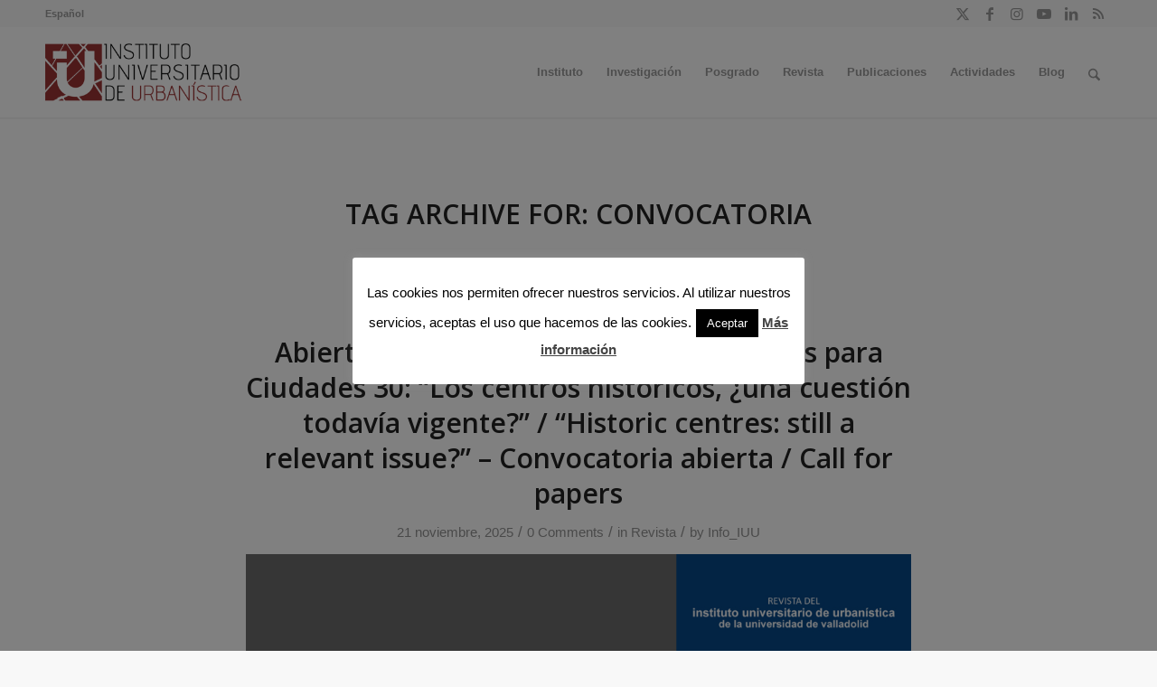

--- FILE ---
content_type: text/html; charset=UTF-8
request_url: https://iuu.uva.es/tag/convocatoria/
body_size: 178891
content:
<!DOCTYPE html>
<html lang="es-ES" class="html_stretched responsive av-preloader-disabled  html_header_top html_logo_left html_main_nav_header html_menu_right html_custom html_header_sticky html_header_shrinking html_header_topbar_active html_mobile_menu_tablet html_header_searchicon html_content_align_center html_header_unstick_top html_header_stretch_disabled html_minimal_header html_minimal_header_shadow html_av-submenu-hidden html_av-submenu-display-click html_av-overlay-side html_av-overlay-side-classic html_av-submenu-noclone html_entry_id_36942 av-cookies-no-cookie-consent av-no-preview av-default-lightbox html_text_menu_active av-mobile-menu-switch-default">
<head>
<meta charset="UTF-8" />
<meta name="robots" content="noindex, follow" />


<!-- mobile setting -->
<meta name="viewport" content="width=device-width, initial-scale=1">

<!-- Scripts/CSS and wp_head hook -->
<title>Convocatoria &#8211; Instituto Universitario de Urbanística</title>
<meta name='robots' content='max-image-preview:large' />
<link rel="alternate" type="application/rss+xml" title="Instituto Universitario de Urbanística &raquo; Feed" href="https://iuu.uva.es/es/feed/" />
<link rel="alternate" type="application/rss+xml" title="Instituto Universitario de Urbanística &raquo; Feed de los comentarios" href="https://iuu.uva.es/es/comments/feed/" />
<link rel="alternate" type="application/rss+xml" title="Instituto Universitario de Urbanística &raquo; Etiqueta Convocatoria del feed" href="https://iuu.uva.es/tag/convocatoria/feed/" />
		<!-- This site uses the Google Analytics by ExactMetrics plugin v8.11.1 - Using Analytics tracking - https://www.exactmetrics.com/ -->
							<script src="//www.googletagmanager.com/gtag/js?id=G-PP6SDBY49T"  data-cfasync="false" data-wpfc-render="false" type="text/javascript" async></script>
			<script data-cfasync="false" data-wpfc-render="false" type="text/javascript">
				var em_version = '8.11.1';
				var em_track_user = true;
				var em_no_track_reason = '';
								var ExactMetricsDefaultLocations = {"page_location":"https:\/\/iuu.uva.es\/tag\/convocatoria\/"};
								if ( typeof ExactMetricsPrivacyGuardFilter === 'function' ) {
					var ExactMetricsLocations = (typeof ExactMetricsExcludeQuery === 'object') ? ExactMetricsPrivacyGuardFilter( ExactMetricsExcludeQuery ) : ExactMetricsPrivacyGuardFilter( ExactMetricsDefaultLocations );
				} else {
					var ExactMetricsLocations = (typeof ExactMetricsExcludeQuery === 'object') ? ExactMetricsExcludeQuery : ExactMetricsDefaultLocations;
				}

								var disableStrs = [
										'ga-disable-G-PP6SDBY49T',
									];

				/* Function to detect opted out users */
				function __gtagTrackerIsOptedOut() {
					for (var index = 0; index < disableStrs.length; index++) {
						if (document.cookie.indexOf(disableStrs[index] + '=true') > -1) {
							return true;
						}
					}

					return false;
				}

				/* Disable tracking if the opt-out cookie exists. */
				if (__gtagTrackerIsOptedOut()) {
					for (var index = 0; index < disableStrs.length; index++) {
						window[disableStrs[index]] = true;
					}
				}

				/* Opt-out function */
				function __gtagTrackerOptout() {
					for (var index = 0; index < disableStrs.length; index++) {
						document.cookie = disableStrs[index] + '=true; expires=Thu, 31 Dec 2099 23:59:59 UTC; path=/';
						window[disableStrs[index]] = true;
					}
				}

				if ('undefined' === typeof gaOptout) {
					function gaOptout() {
						__gtagTrackerOptout();
					}
				}
								window.dataLayer = window.dataLayer || [];

				window.ExactMetricsDualTracker = {
					helpers: {},
					trackers: {},
				};
				if (em_track_user) {
					function __gtagDataLayer() {
						dataLayer.push(arguments);
					}

					function __gtagTracker(type, name, parameters) {
						if (!parameters) {
							parameters = {};
						}

						if (parameters.send_to) {
							__gtagDataLayer.apply(null, arguments);
							return;
						}

						if (type === 'event') {
														parameters.send_to = exactmetrics_frontend.v4_id;
							var hookName = name;
							if (typeof parameters['event_category'] !== 'undefined') {
								hookName = parameters['event_category'] + ':' + name;
							}

							if (typeof ExactMetricsDualTracker.trackers[hookName] !== 'undefined') {
								ExactMetricsDualTracker.trackers[hookName](parameters);
							} else {
								__gtagDataLayer('event', name, parameters);
							}
							
						} else {
							__gtagDataLayer.apply(null, arguments);
						}
					}

					__gtagTracker('js', new Date());
					__gtagTracker('set', {
						'developer_id.dNDMyYj': true,
											});
					if ( ExactMetricsLocations.page_location ) {
						__gtagTracker('set', ExactMetricsLocations);
					}
										__gtagTracker('config', 'G-PP6SDBY49T', {"forceSSL":"true"} );
										window.gtag = __gtagTracker;										(function () {
						/* https://developers.google.com/analytics/devguides/collection/analyticsjs/ */
						/* ga and __gaTracker compatibility shim. */
						var noopfn = function () {
							return null;
						};
						var newtracker = function () {
							return new Tracker();
						};
						var Tracker = function () {
							return null;
						};
						var p = Tracker.prototype;
						p.get = noopfn;
						p.set = noopfn;
						p.send = function () {
							var args = Array.prototype.slice.call(arguments);
							args.unshift('send');
							__gaTracker.apply(null, args);
						};
						var __gaTracker = function () {
							var len = arguments.length;
							if (len === 0) {
								return;
							}
							var f = arguments[len - 1];
							if (typeof f !== 'object' || f === null || typeof f.hitCallback !== 'function') {
								if ('send' === arguments[0]) {
									var hitConverted, hitObject = false, action;
									if ('event' === arguments[1]) {
										if ('undefined' !== typeof arguments[3]) {
											hitObject = {
												'eventAction': arguments[3],
												'eventCategory': arguments[2],
												'eventLabel': arguments[4],
												'value': arguments[5] ? arguments[5] : 1,
											}
										}
									}
									if ('pageview' === arguments[1]) {
										if ('undefined' !== typeof arguments[2]) {
											hitObject = {
												'eventAction': 'page_view',
												'page_path': arguments[2],
											}
										}
									}
									if (typeof arguments[2] === 'object') {
										hitObject = arguments[2];
									}
									if (typeof arguments[5] === 'object') {
										Object.assign(hitObject, arguments[5]);
									}
									if ('undefined' !== typeof arguments[1].hitType) {
										hitObject = arguments[1];
										if ('pageview' === hitObject.hitType) {
											hitObject.eventAction = 'page_view';
										}
									}
									if (hitObject) {
										action = 'timing' === arguments[1].hitType ? 'timing_complete' : hitObject.eventAction;
										hitConverted = mapArgs(hitObject);
										__gtagTracker('event', action, hitConverted);
									}
								}
								return;
							}

							function mapArgs(args) {
								var arg, hit = {};
								var gaMap = {
									'eventCategory': 'event_category',
									'eventAction': 'event_action',
									'eventLabel': 'event_label',
									'eventValue': 'event_value',
									'nonInteraction': 'non_interaction',
									'timingCategory': 'event_category',
									'timingVar': 'name',
									'timingValue': 'value',
									'timingLabel': 'event_label',
									'page': 'page_path',
									'location': 'page_location',
									'title': 'page_title',
									'referrer' : 'page_referrer',
								};
								for (arg in args) {
																		if (!(!args.hasOwnProperty(arg) || !gaMap.hasOwnProperty(arg))) {
										hit[gaMap[arg]] = args[arg];
									} else {
										hit[arg] = args[arg];
									}
								}
								return hit;
							}

							try {
								f.hitCallback();
							} catch (ex) {
							}
						};
						__gaTracker.create = newtracker;
						__gaTracker.getByName = newtracker;
						__gaTracker.getAll = function () {
							return [];
						};
						__gaTracker.remove = noopfn;
						__gaTracker.loaded = true;
						window['__gaTracker'] = __gaTracker;
					})();
									} else {
										console.log("");
					(function () {
						function __gtagTracker() {
							return null;
						}

						window['__gtagTracker'] = __gtagTracker;
						window['gtag'] = __gtagTracker;
					})();
									}
			</script>
							<!-- / Google Analytics by ExactMetrics -->
		
<!-- google webfont font replacement -->

			<script type='text/javascript'>

				(function() {

					/*	check if webfonts are disabled by user setting via cookie - or user must opt in.	*/
					var html = document.getElementsByTagName('html')[0];
					var cookie_check = html.className.indexOf('av-cookies-needs-opt-in') >= 0 || html.className.indexOf('av-cookies-can-opt-out') >= 0;
					var allow_continue = true;
					var silent_accept_cookie = html.className.indexOf('av-cookies-user-silent-accept') >= 0;

					if( cookie_check && ! silent_accept_cookie )
					{
						if( ! document.cookie.match(/aviaCookieConsent/) || html.className.indexOf('av-cookies-session-refused') >= 0 )
						{
							allow_continue = false;
						}
						else
						{
							if( ! document.cookie.match(/aviaPrivacyRefuseCookiesHideBar/) )
							{
								allow_continue = false;
							}
							else if( ! document.cookie.match(/aviaPrivacyEssentialCookiesEnabled/) )
							{
								allow_continue = false;
							}
							else if( document.cookie.match(/aviaPrivacyGoogleWebfontsDisabled/) )
							{
								allow_continue = false;
							}
						}
					}

					if( allow_continue )
					{
						var f = document.createElement('link');

						f.type 	= 'text/css';
						f.rel 	= 'stylesheet';
						f.href 	= 'https://fonts.googleapis.com/css?family=Open+Sans:400,600&display=auto';
						f.id 	= 'avia-google-webfont';

						document.getElementsByTagName('head')[0].appendChild(f);
					}
				})();

			</script>
			<style id='wp-img-auto-sizes-contain-inline-css' type='text/css'>
img:is([sizes=auto i],[sizes^="auto," i]){contain-intrinsic-size:3000px 1500px}
/*# sourceURL=wp-img-auto-sizes-contain-inline-css */
</style>
<link rel='stylesheet' id='avia-grid-css' href='https://iuu.uva.es/wp-content/themes/enfold/css/grid.css?ver=7.1.3' type='text/css' media='all' />
<link rel='stylesheet' id='avia-base-css' href='https://iuu.uva.es/wp-content/themes/enfold/css/base.css?ver=7.1.3' type='text/css' media='all' />
<link rel='stylesheet' id='avia-layout-css' href='https://iuu.uva.es/wp-content/themes/enfold/css/layout.css?ver=7.1.3' type='text/css' media='all' />
<link rel='stylesheet' id='avia-module-audioplayer-css' href='https://iuu.uva.es/wp-content/themes/enfold/config-templatebuilder/avia-shortcodes/audio-player/audio-player.css?ver=7.1.3' type='text/css' media='all' />
<link rel='stylesheet' id='avia-module-blog-css' href='https://iuu.uva.es/wp-content/themes/enfold/config-templatebuilder/avia-shortcodes/blog/blog.css?ver=7.1.3' type='text/css' media='all' />
<link rel='stylesheet' id='avia-module-postslider-css' href='https://iuu.uva.es/wp-content/themes/enfold/config-templatebuilder/avia-shortcodes/postslider/postslider.css?ver=7.1.3' type='text/css' media='all' />
<link rel='stylesheet' id='avia-module-button-css' href='https://iuu.uva.es/wp-content/themes/enfold/config-templatebuilder/avia-shortcodes/buttons/buttons.css?ver=7.1.3' type='text/css' media='all' />
<link rel='stylesheet' id='avia-module-buttonrow-css' href='https://iuu.uva.es/wp-content/themes/enfold/config-templatebuilder/avia-shortcodes/buttonrow/buttonrow.css?ver=7.1.3' type='text/css' media='all' />
<link rel='stylesheet' id='avia-module-button-fullwidth-css' href='https://iuu.uva.es/wp-content/themes/enfold/config-templatebuilder/avia-shortcodes/buttons_fullwidth/buttons_fullwidth.css?ver=7.1.3' type='text/css' media='all' />
<link rel='stylesheet' id='avia-module-catalogue-css' href='https://iuu.uva.es/wp-content/themes/enfold/config-templatebuilder/avia-shortcodes/catalogue/catalogue.css?ver=7.1.3' type='text/css' media='all' />
<link rel='stylesheet' id='avia-module-comments-css' href='https://iuu.uva.es/wp-content/themes/enfold/config-templatebuilder/avia-shortcodes/comments/comments.css?ver=7.1.3' type='text/css' media='all' />
<link rel='stylesheet' id='avia-module-contact-css' href='https://iuu.uva.es/wp-content/themes/enfold/config-templatebuilder/avia-shortcodes/contact/contact.css?ver=7.1.3' type='text/css' media='all' />
<link rel='stylesheet' id='avia-module-slideshow-css' href='https://iuu.uva.es/wp-content/themes/enfold/config-templatebuilder/avia-shortcodes/slideshow/slideshow.css?ver=7.1.3' type='text/css' media='all' />
<link rel='stylesheet' id='avia-module-slideshow-contentpartner-css' href='https://iuu.uva.es/wp-content/themes/enfold/config-templatebuilder/avia-shortcodes/contentslider/contentslider.css?ver=7.1.3' type='text/css' media='all' />
<link rel='stylesheet' id='avia-module-countdown-css' href='https://iuu.uva.es/wp-content/themes/enfold/config-templatebuilder/avia-shortcodes/countdown/countdown.css?ver=7.1.3' type='text/css' media='all' />
<link rel='stylesheet' id='avia-module-dynamic-field-css' href='https://iuu.uva.es/wp-content/themes/enfold/config-templatebuilder/avia-shortcodes/dynamic_field/dynamic_field.css?ver=7.1.3' type='text/css' media='all' />
<link rel='stylesheet' id='avia-module-gallery-css' href='https://iuu.uva.es/wp-content/themes/enfold/config-templatebuilder/avia-shortcodes/gallery/gallery.css?ver=7.1.3' type='text/css' media='all' />
<link rel='stylesheet' id='avia-module-gallery-hor-css' href='https://iuu.uva.es/wp-content/themes/enfold/config-templatebuilder/avia-shortcodes/gallery_horizontal/gallery_horizontal.css?ver=7.1.3' type='text/css' media='all' />
<link rel='stylesheet' id='avia-module-maps-css' href='https://iuu.uva.es/wp-content/themes/enfold/config-templatebuilder/avia-shortcodes/google_maps/google_maps.css?ver=7.1.3' type='text/css' media='all' />
<link rel='stylesheet' id='avia-module-gridrow-css' href='https://iuu.uva.es/wp-content/themes/enfold/config-templatebuilder/avia-shortcodes/grid_row/grid_row.css?ver=7.1.3' type='text/css' media='all' />
<link rel='stylesheet' id='avia-module-heading-css' href='https://iuu.uva.es/wp-content/themes/enfold/config-templatebuilder/avia-shortcodes/heading/heading.css?ver=7.1.3' type='text/css' media='all' />
<link rel='stylesheet' id='avia-module-rotator-css' href='https://iuu.uva.es/wp-content/themes/enfold/config-templatebuilder/avia-shortcodes/headline_rotator/headline_rotator.css?ver=7.1.3' type='text/css' media='all' />
<link rel='stylesheet' id='avia-module-hr-css' href='https://iuu.uva.es/wp-content/themes/enfold/config-templatebuilder/avia-shortcodes/hr/hr.css?ver=7.1.3' type='text/css' media='all' />
<link rel='stylesheet' id='avia-module-icon-css' href='https://iuu.uva.es/wp-content/themes/enfold/config-templatebuilder/avia-shortcodes/icon/icon.css?ver=7.1.3' type='text/css' media='all' />
<link rel='stylesheet' id='avia-module-icon-circles-css' href='https://iuu.uva.es/wp-content/themes/enfold/config-templatebuilder/avia-shortcodes/icon_circles/icon_circles.css?ver=7.1.3' type='text/css' media='all' />
<link rel='stylesheet' id='avia-module-iconbox-css' href='https://iuu.uva.es/wp-content/themes/enfold/config-templatebuilder/avia-shortcodes/iconbox/iconbox.css?ver=7.1.3' type='text/css' media='all' />
<link rel='stylesheet' id='avia-module-icongrid-css' href='https://iuu.uva.es/wp-content/themes/enfold/config-templatebuilder/avia-shortcodes/icongrid/icongrid.css?ver=7.1.3' type='text/css' media='all' />
<link rel='stylesheet' id='avia-module-iconlist-css' href='https://iuu.uva.es/wp-content/themes/enfold/config-templatebuilder/avia-shortcodes/iconlist/iconlist.css?ver=7.1.3' type='text/css' media='all' />
<link rel='stylesheet' id='avia-module-image-css' href='https://iuu.uva.es/wp-content/themes/enfold/config-templatebuilder/avia-shortcodes/image/image.css?ver=7.1.3' type='text/css' media='all' />
<link rel='stylesheet' id='avia-module-image-diff-css' href='https://iuu.uva.es/wp-content/themes/enfold/config-templatebuilder/avia-shortcodes/image_diff/image_diff.css?ver=7.1.3' type='text/css' media='all' />
<link rel='stylesheet' id='avia-module-hotspot-css' href='https://iuu.uva.es/wp-content/themes/enfold/config-templatebuilder/avia-shortcodes/image_hotspots/image_hotspots.css?ver=7.1.3' type='text/css' media='all' />
<link rel='stylesheet' id='avia-module-sc-lottie-animation-css' href='https://iuu.uva.es/wp-content/themes/enfold/config-templatebuilder/avia-shortcodes/lottie_animation/lottie_animation.css?ver=7.1.3' type='text/css' media='all' />
<link rel='stylesheet' id='avia-module-magazine-css' href='https://iuu.uva.es/wp-content/themes/enfold/config-templatebuilder/avia-shortcodes/magazine/magazine.css?ver=7.1.3' type='text/css' media='all' />
<link rel='stylesheet' id='avia-module-masonry-css' href='https://iuu.uva.es/wp-content/themes/enfold/config-templatebuilder/avia-shortcodes/masonry_entries/masonry_entries.css?ver=7.1.3' type='text/css' media='all' />
<link rel='stylesheet' id='avia-siteloader-css' href='https://iuu.uva.es/wp-content/themes/enfold/css/avia-snippet-site-preloader.css?ver=7.1.3' type='text/css' media='all' />
<link rel='stylesheet' id='avia-module-menu-css' href='https://iuu.uva.es/wp-content/themes/enfold/config-templatebuilder/avia-shortcodes/menu/menu.css?ver=7.1.3' type='text/css' media='all' />
<link rel='stylesheet' id='avia-module-notification-css' href='https://iuu.uva.es/wp-content/themes/enfold/config-templatebuilder/avia-shortcodes/notification/notification.css?ver=7.1.3' type='text/css' media='all' />
<link rel='stylesheet' id='avia-module-numbers-css' href='https://iuu.uva.es/wp-content/themes/enfold/config-templatebuilder/avia-shortcodes/numbers/numbers.css?ver=7.1.3' type='text/css' media='all' />
<link rel='stylesheet' id='avia-module-portfolio-css' href='https://iuu.uva.es/wp-content/themes/enfold/config-templatebuilder/avia-shortcodes/portfolio/portfolio.css?ver=7.1.3' type='text/css' media='all' />
<link rel='stylesheet' id='avia-module-post-metadata-css' href='https://iuu.uva.es/wp-content/themes/enfold/config-templatebuilder/avia-shortcodes/post_metadata/post_metadata.css?ver=7.1.3' type='text/css' media='all' />
<link rel='stylesheet' id='avia-module-progress-bar-css' href='https://iuu.uva.es/wp-content/themes/enfold/config-templatebuilder/avia-shortcodes/progressbar/progressbar.css?ver=7.1.3' type='text/css' media='all' />
<link rel='stylesheet' id='avia-module-promobox-css' href='https://iuu.uva.es/wp-content/themes/enfold/config-templatebuilder/avia-shortcodes/promobox/promobox.css?ver=7.1.3' type='text/css' media='all' />
<link rel='stylesheet' id='avia-sc-search-css' href='https://iuu.uva.es/wp-content/themes/enfold/config-templatebuilder/avia-shortcodes/search/search.css?ver=7.1.3' type='text/css' media='all' />
<link rel='stylesheet' id='avia-module-slideshow-accordion-css' href='https://iuu.uva.es/wp-content/themes/enfold/config-templatebuilder/avia-shortcodes/slideshow_accordion/slideshow_accordion.css?ver=7.1.3' type='text/css' media='all' />
<link rel='stylesheet' id='avia-module-slideshow-feature-image-css' href='https://iuu.uva.es/wp-content/themes/enfold/config-templatebuilder/avia-shortcodes/slideshow_feature_image/slideshow_feature_image.css?ver=7.1.3' type='text/css' media='all' />
<link rel='stylesheet' id='avia-module-slideshow-fullsize-css' href='https://iuu.uva.es/wp-content/themes/enfold/config-templatebuilder/avia-shortcodes/slideshow_fullsize/slideshow_fullsize.css?ver=7.1.3' type='text/css' media='all' />
<link rel='stylesheet' id='avia-module-slideshow-fullscreen-css' href='https://iuu.uva.es/wp-content/themes/enfold/config-templatebuilder/avia-shortcodes/slideshow_fullscreen/slideshow_fullscreen.css?ver=7.1.3' type='text/css' media='all' />
<link rel='stylesheet' id='avia-module-slideshow-ls-css' href='https://iuu.uva.es/wp-content/themes/enfold/config-templatebuilder/avia-shortcodes/slideshow_layerslider/slideshow_layerslider.css?ver=7.1.3' type='text/css' media='all' />
<link rel='stylesheet' id='avia-module-social-css' href='https://iuu.uva.es/wp-content/themes/enfold/config-templatebuilder/avia-shortcodes/social_share/social_share.css?ver=7.1.3' type='text/css' media='all' />
<link rel='stylesheet' id='avia-module-tabsection-css' href='https://iuu.uva.es/wp-content/themes/enfold/config-templatebuilder/avia-shortcodes/tab_section/tab_section.css?ver=7.1.3' type='text/css' media='all' />
<link rel='stylesheet' id='avia-module-table-css' href='https://iuu.uva.es/wp-content/themes/enfold/config-templatebuilder/avia-shortcodes/table/table.css?ver=7.1.3' type='text/css' media='all' />
<link rel='stylesheet' id='avia-module-tabs-css' href='https://iuu.uva.es/wp-content/themes/enfold/config-templatebuilder/avia-shortcodes/tabs/tabs.css?ver=7.1.3' type='text/css' media='all' />
<link rel='stylesheet' id='avia-module-team-css' href='https://iuu.uva.es/wp-content/themes/enfold/config-templatebuilder/avia-shortcodes/team/team.css?ver=7.1.3' type='text/css' media='all' />
<link rel='stylesheet' id='avia-module-testimonials-css' href='https://iuu.uva.es/wp-content/themes/enfold/config-templatebuilder/avia-shortcodes/testimonials/testimonials.css?ver=7.1.3' type='text/css' media='all' />
<link rel='stylesheet' id='avia-module-timeline-css' href='https://iuu.uva.es/wp-content/themes/enfold/config-templatebuilder/avia-shortcodes/timeline/timeline.css?ver=7.1.3' type='text/css' media='all' />
<link rel='stylesheet' id='avia-module-toggles-css' href='https://iuu.uva.es/wp-content/themes/enfold/config-templatebuilder/avia-shortcodes/toggles/toggles.css?ver=7.1.3' type='text/css' media='all' />
<link rel='stylesheet' id='avia-module-video-css' href='https://iuu.uva.es/wp-content/themes/enfold/config-templatebuilder/avia-shortcodes/video/video.css?ver=7.1.3' type='text/css' media='all' />
<style id='wp-emoji-styles-inline-css' type='text/css'>

	img.wp-smiley, img.emoji {
		display: inline !important;
		border: none !important;
		box-shadow: none !important;
		height: 1em !important;
		width: 1em !important;
		margin: 0 0.07em !important;
		vertical-align: -0.1em !important;
		background: none !important;
		padding: 0 !important;
	}
/*# sourceURL=wp-emoji-styles-inline-css */
</style>
<style id='wp-block-library-inline-css' type='text/css'>
:root{--wp-block-synced-color:#7a00df;--wp-block-synced-color--rgb:122,0,223;--wp-bound-block-color:var(--wp-block-synced-color);--wp-editor-canvas-background:#ddd;--wp-admin-theme-color:#007cba;--wp-admin-theme-color--rgb:0,124,186;--wp-admin-theme-color-darker-10:#006ba1;--wp-admin-theme-color-darker-10--rgb:0,107,160.5;--wp-admin-theme-color-darker-20:#005a87;--wp-admin-theme-color-darker-20--rgb:0,90,135;--wp-admin-border-width-focus:2px}@media (min-resolution:192dpi){:root{--wp-admin-border-width-focus:1.5px}}.wp-element-button{cursor:pointer}:root .has-very-light-gray-background-color{background-color:#eee}:root .has-very-dark-gray-background-color{background-color:#313131}:root .has-very-light-gray-color{color:#eee}:root .has-very-dark-gray-color{color:#313131}:root .has-vivid-green-cyan-to-vivid-cyan-blue-gradient-background{background:linear-gradient(135deg,#00d084,#0693e3)}:root .has-purple-crush-gradient-background{background:linear-gradient(135deg,#34e2e4,#4721fb 50%,#ab1dfe)}:root .has-hazy-dawn-gradient-background{background:linear-gradient(135deg,#faaca8,#dad0ec)}:root .has-subdued-olive-gradient-background{background:linear-gradient(135deg,#fafae1,#67a671)}:root .has-atomic-cream-gradient-background{background:linear-gradient(135deg,#fdd79a,#004a59)}:root .has-nightshade-gradient-background{background:linear-gradient(135deg,#330968,#31cdcf)}:root .has-midnight-gradient-background{background:linear-gradient(135deg,#020381,#2874fc)}:root{--wp--preset--font-size--normal:16px;--wp--preset--font-size--huge:42px}.has-regular-font-size{font-size:1em}.has-larger-font-size{font-size:2.625em}.has-normal-font-size{font-size:var(--wp--preset--font-size--normal)}.has-huge-font-size{font-size:var(--wp--preset--font-size--huge)}.has-text-align-center{text-align:center}.has-text-align-left{text-align:left}.has-text-align-right{text-align:right}.has-fit-text{white-space:nowrap!important}#end-resizable-editor-section{display:none}.aligncenter{clear:both}.items-justified-left{justify-content:flex-start}.items-justified-center{justify-content:center}.items-justified-right{justify-content:flex-end}.items-justified-space-between{justify-content:space-between}.screen-reader-text{border:0;clip-path:inset(50%);height:1px;margin:-1px;overflow:hidden;padding:0;position:absolute;width:1px;word-wrap:normal!important}.screen-reader-text:focus{background-color:#ddd;clip-path:none;color:#444;display:block;font-size:1em;height:auto;left:5px;line-height:normal;padding:15px 23px 14px;text-decoration:none;top:5px;width:auto;z-index:100000}html :where(.has-border-color){border-style:solid}html :where([style*=border-top-color]){border-top-style:solid}html :where([style*=border-right-color]){border-right-style:solid}html :where([style*=border-bottom-color]){border-bottom-style:solid}html :where([style*=border-left-color]){border-left-style:solid}html :where([style*=border-width]){border-style:solid}html :where([style*=border-top-width]){border-top-style:solid}html :where([style*=border-right-width]){border-right-style:solid}html :where([style*=border-bottom-width]){border-bottom-style:solid}html :where([style*=border-left-width]){border-left-style:solid}html :where(img[class*=wp-image-]){height:auto;max-width:100%}:where(figure){margin:0 0 1em}html :where(.is-position-sticky){--wp-admin--admin-bar--position-offset:var(--wp-admin--admin-bar--height,0px)}@media screen and (max-width:600px){html :where(.is-position-sticky){--wp-admin--admin-bar--position-offset:0px}}

/*# sourceURL=wp-block-library-inline-css */
</style><style id='wp-block-image-inline-css' type='text/css'>
.wp-block-image>a,.wp-block-image>figure>a{display:inline-block}.wp-block-image img{box-sizing:border-box;height:auto;max-width:100%;vertical-align:bottom}@media not (prefers-reduced-motion){.wp-block-image img.hide{visibility:hidden}.wp-block-image img.show{animation:show-content-image .4s}}.wp-block-image[style*=border-radius] img,.wp-block-image[style*=border-radius]>a{border-radius:inherit}.wp-block-image.has-custom-border img{box-sizing:border-box}.wp-block-image.aligncenter{text-align:center}.wp-block-image.alignfull>a,.wp-block-image.alignwide>a{width:100%}.wp-block-image.alignfull img,.wp-block-image.alignwide img{height:auto;width:100%}.wp-block-image .aligncenter,.wp-block-image .alignleft,.wp-block-image .alignright,.wp-block-image.aligncenter,.wp-block-image.alignleft,.wp-block-image.alignright{display:table}.wp-block-image .aligncenter>figcaption,.wp-block-image .alignleft>figcaption,.wp-block-image .alignright>figcaption,.wp-block-image.aligncenter>figcaption,.wp-block-image.alignleft>figcaption,.wp-block-image.alignright>figcaption{caption-side:bottom;display:table-caption}.wp-block-image .alignleft{float:left;margin:.5em 1em .5em 0}.wp-block-image .alignright{float:right;margin:.5em 0 .5em 1em}.wp-block-image .aligncenter{margin-left:auto;margin-right:auto}.wp-block-image :where(figcaption){margin-bottom:1em;margin-top:.5em}.wp-block-image.is-style-circle-mask img{border-radius:9999px}@supports ((-webkit-mask-image:none) or (mask-image:none)) or (-webkit-mask-image:none){.wp-block-image.is-style-circle-mask img{border-radius:0;-webkit-mask-image:url('data:image/svg+xml;utf8,<svg viewBox="0 0 100 100" xmlns="http://www.w3.org/2000/svg"><circle cx="50" cy="50" r="50"/></svg>');mask-image:url('data:image/svg+xml;utf8,<svg viewBox="0 0 100 100" xmlns="http://www.w3.org/2000/svg"><circle cx="50" cy="50" r="50"/></svg>');mask-mode:alpha;-webkit-mask-position:center;mask-position:center;-webkit-mask-repeat:no-repeat;mask-repeat:no-repeat;-webkit-mask-size:contain;mask-size:contain}}:root :where(.wp-block-image.is-style-rounded img,.wp-block-image .is-style-rounded img){border-radius:9999px}.wp-block-image figure{margin:0}.wp-lightbox-container{display:flex;flex-direction:column;position:relative}.wp-lightbox-container img{cursor:zoom-in}.wp-lightbox-container img:hover+button{opacity:1}.wp-lightbox-container button{align-items:center;backdrop-filter:blur(16px) saturate(180%);background-color:#5a5a5a40;border:none;border-radius:4px;cursor:zoom-in;display:flex;height:20px;justify-content:center;opacity:0;padding:0;position:absolute;right:16px;text-align:center;top:16px;width:20px;z-index:100}@media not (prefers-reduced-motion){.wp-lightbox-container button{transition:opacity .2s ease}}.wp-lightbox-container button:focus-visible{outline:3px auto #5a5a5a40;outline:3px auto -webkit-focus-ring-color;outline-offset:3px}.wp-lightbox-container button:hover{cursor:pointer;opacity:1}.wp-lightbox-container button:focus{opacity:1}.wp-lightbox-container button:focus,.wp-lightbox-container button:hover,.wp-lightbox-container button:not(:hover):not(:active):not(.has-background){background-color:#5a5a5a40;border:none}.wp-lightbox-overlay{box-sizing:border-box;cursor:zoom-out;height:100vh;left:0;overflow:hidden;position:fixed;top:0;visibility:hidden;width:100%;z-index:100000}.wp-lightbox-overlay .close-button{align-items:center;cursor:pointer;display:flex;justify-content:center;min-height:40px;min-width:40px;padding:0;position:absolute;right:calc(env(safe-area-inset-right) + 16px);top:calc(env(safe-area-inset-top) + 16px);z-index:5000000}.wp-lightbox-overlay .close-button:focus,.wp-lightbox-overlay .close-button:hover,.wp-lightbox-overlay .close-button:not(:hover):not(:active):not(.has-background){background:none;border:none}.wp-lightbox-overlay .lightbox-image-container{height:var(--wp--lightbox-container-height);left:50%;overflow:hidden;position:absolute;top:50%;transform:translate(-50%,-50%);transform-origin:top left;width:var(--wp--lightbox-container-width);z-index:9999999999}.wp-lightbox-overlay .wp-block-image{align-items:center;box-sizing:border-box;display:flex;height:100%;justify-content:center;margin:0;position:relative;transform-origin:0 0;width:100%;z-index:3000000}.wp-lightbox-overlay .wp-block-image img{height:var(--wp--lightbox-image-height);min-height:var(--wp--lightbox-image-height);min-width:var(--wp--lightbox-image-width);width:var(--wp--lightbox-image-width)}.wp-lightbox-overlay .wp-block-image figcaption{display:none}.wp-lightbox-overlay button{background:none;border:none}.wp-lightbox-overlay .scrim{background-color:#fff;height:100%;opacity:.9;position:absolute;width:100%;z-index:2000000}.wp-lightbox-overlay.active{visibility:visible}@media not (prefers-reduced-motion){.wp-lightbox-overlay.active{animation:turn-on-visibility .25s both}.wp-lightbox-overlay.active img{animation:turn-on-visibility .35s both}.wp-lightbox-overlay.show-closing-animation:not(.active){animation:turn-off-visibility .35s both}.wp-lightbox-overlay.show-closing-animation:not(.active) img{animation:turn-off-visibility .25s both}.wp-lightbox-overlay.zoom.active{animation:none;opacity:1;visibility:visible}.wp-lightbox-overlay.zoom.active .lightbox-image-container{animation:lightbox-zoom-in .4s}.wp-lightbox-overlay.zoom.active .lightbox-image-container img{animation:none}.wp-lightbox-overlay.zoom.active .scrim{animation:turn-on-visibility .4s forwards}.wp-lightbox-overlay.zoom.show-closing-animation:not(.active){animation:none}.wp-lightbox-overlay.zoom.show-closing-animation:not(.active) .lightbox-image-container{animation:lightbox-zoom-out .4s}.wp-lightbox-overlay.zoom.show-closing-animation:not(.active) .lightbox-image-container img{animation:none}.wp-lightbox-overlay.zoom.show-closing-animation:not(.active) .scrim{animation:turn-off-visibility .4s forwards}}@keyframes show-content-image{0%{visibility:hidden}99%{visibility:hidden}to{visibility:visible}}@keyframes turn-on-visibility{0%{opacity:0}to{opacity:1}}@keyframes turn-off-visibility{0%{opacity:1;visibility:visible}99%{opacity:0;visibility:visible}to{opacity:0;visibility:hidden}}@keyframes lightbox-zoom-in{0%{transform:translate(calc((-100vw + var(--wp--lightbox-scrollbar-width))/2 + var(--wp--lightbox-initial-left-position)),calc(-50vh + var(--wp--lightbox-initial-top-position))) scale(var(--wp--lightbox-scale))}to{transform:translate(-50%,-50%) scale(1)}}@keyframes lightbox-zoom-out{0%{transform:translate(-50%,-50%) scale(1);visibility:visible}99%{visibility:visible}to{transform:translate(calc((-100vw + var(--wp--lightbox-scrollbar-width))/2 + var(--wp--lightbox-initial-left-position)),calc(-50vh + var(--wp--lightbox-initial-top-position))) scale(var(--wp--lightbox-scale));visibility:hidden}}
/*# sourceURL=https://iuu.uva.es/wp-includes/blocks/image/style.min.css */
</style>
<style id='wp-block-paragraph-inline-css' type='text/css'>
.is-small-text{font-size:.875em}.is-regular-text{font-size:1em}.is-large-text{font-size:2.25em}.is-larger-text{font-size:3em}.has-drop-cap:not(:focus):first-letter{float:left;font-size:8.4em;font-style:normal;font-weight:100;line-height:.68;margin:.05em .1em 0 0;text-transform:uppercase}body.rtl .has-drop-cap:not(:focus):first-letter{float:none;margin-left:.1em}p.has-drop-cap.has-background{overflow:hidden}:root :where(p.has-background){padding:1.25em 2.375em}:where(p.has-text-color:not(.has-link-color)) a{color:inherit}p.has-text-align-left[style*="writing-mode:vertical-lr"],p.has-text-align-right[style*="writing-mode:vertical-rl"]{rotate:180deg}
/*# sourceURL=https://iuu.uva.es/wp-includes/blocks/paragraph/style.min.css */
</style>
<style id='global-styles-inline-css' type='text/css'>
:root{--wp--preset--aspect-ratio--square: 1;--wp--preset--aspect-ratio--4-3: 4/3;--wp--preset--aspect-ratio--3-4: 3/4;--wp--preset--aspect-ratio--3-2: 3/2;--wp--preset--aspect-ratio--2-3: 2/3;--wp--preset--aspect-ratio--16-9: 16/9;--wp--preset--aspect-ratio--9-16: 9/16;--wp--preset--color--black: #000000;--wp--preset--color--cyan-bluish-gray: #abb8c3;--wp--preset--color--white: #ffffff;--wp--preset--color--pale-pink: #f78da7;--wp--preset--color--vivid-red: #cf2e2e;--wp--preset--color--luminous-vivid-orange: #ff6900;--wp--preset--color--luminous-vivid-amber: #fcb900;--wp--preset--color--light-green-cyan: #7bdcb5;--wp--preset--color--vivid-green-cyan: #00d084;--wp--preset--color--pale-cyan-blue: #8ed1fc;--wp--preset--color--vivid-cyan-blue: #0693e3;--wp--preset--color--vivid-purple: #9b51e0;--wp--preset--color--metallic-red: #b02b2c;--wp--preset--color--maximum-yellow-red: #edae44;--wp--preset--color--yellow-sun: #eeee22;--wp--preset--color--palm-leaf: #83a846;--wp--preset--color--aero: #7bb0e7;--wp--preset--color--old-lavender: #745f7e;--wp--preset--color--steel-teal: #5f8789;--wp--preset--color--raspberry-pink: #d65799;--wp--preset--color--medium-turquoise: #4ecac2;--wp--preset--gradient--vivid-cyan-blue-to-vivid-purple: linear-gradient(135deg,rgb(6,147,227) 0%,rgb(155,81,224) 100%);--wp--preset--gradient--light-green-cyan-to-vivid-green-cyan: linear-gradient(135deg,rgb(122,220,180) 0%,rgb(0,208,130) 100%);--wp--preset--gradient--luminous-vivid-amber-to-luminous-vivid-orange: linear-gradient(135deg,rgb(252,185,0) 0%,rgb(255,105,0) 100%);--wp--preset--gradient--luminous-vivid-orange-to-vivid-red: linear-gradient(135deg,rgb(255,105,0) 0%,rgb(207,46,46) 100%);--wp--preset--gradient--very-light-gray-to-cyan-bluish-gray: linear-gradient(135deg,rgb(238,238,238) 0%,rgb(169,184,195) 100%);--wp--preset--gradient--cool-to-warm-spectrum: linear-gradient(135deg,rgb(74,234,220) 0%,rgb(151,120,209) 20%,rgb(207,42,186) 40%,rgb(238,44,130) 60%,rgb(251,105,98) 80%,rgb(254,248,76) 100%);--wp--preset--gradient--blush-light-purple: linear-gradient(135deg,rgb(255,206,236) 0%,rgb(152,150,240) 100%);--wp--preset--gradient--blush-bordeaux: linear-gradient(135deg,rgb(254,205,165) 0%,rgb(254,45,45) 50%,rgb(107,0,62) 100%);--wp--preset--gradient--luminous-dusk: linear-gradient(135deg,rgb(255,203,112) 0%,rgb(199,81,192) 50%,rgb(65,88,208) 100%);--wp--preset--gradient--pale-ocean: linear-gradient(135deg,rgb(255,245,203) 0%,rgb(182,227,212) 50%,rgb(51,167,181) 100%);--wp--preset--gradient--electric-grass: linear-gradient(135deg,rgb(202,248,128) 0%,rgb(113,206,126) 100%);--wp--preset--gradient--midnight: linear-gradient(135deg,rgb(2,3,129) 0%,rgb(40,116,252) 100%);--wp--preset--font-size--small: 1rem;--wp--preset--font-size--medium: 1.125rem;--wp--preset--font-size--large: 1.75rem;--wp--preset--font-size--x-large: clamp(1.75rem, 3vw, 2.25rem);--wp--preset--spacing--20: 0.44rem;--wp--preset--spacing--30: 0.67rem;--wp--preset--spacing--40: 1rem;--wp--preset--spacing--50: 1.5rem;--wp--preset--spacing--60: 2.25rem;--wp--preset--spacing--70: 3.38rem;--wp--preset--spacing--80: 5.06rem;--wp--preset--shadow--natural: 6px 6px 9px rgba(0, 0, 0, 0.2);--wp--preset--shadow--deep: 12px 12px 50px rgba(0, 0, 0, 0.4);--wp--preset--shadow--sharp: 6px 6px 0px rgba(0, 0, 0, 0.2);--wp--preset--shadow--outlined: 6px 6px 0px -3px rgb(255, 255, 255), 6px 6px rgb(0, 0, 0);--wp--preset--shadow--crisp: 6px 6px 0px rgb(0, 0, 0);}:root { --wp--style--global--content-size: 800px;--wp--style--global--wide-size: 1130px; }:where(body) { margin: 0; }.wp-site-blocks > .alignleft { float: left; margin-right: 2em; }.wp-site-blocks > .alignright { float: right; margin-left: 2em; }.wp-site-blocks > .aligncenter { justify-content: center; margin-left: auto; margin-right: auto; }:where(.is-layout-flex){gap: 0.5em;}:where(.is-layout-grid){gap: 0.5em;}.is-layout-flow > .alignleft{float: left;margin-inline-start: 0;margin-inline-end: 2em;}.is-layout-flow > .alignright{float: right;margin-inline-start: 2em;margin-inline-end: 0;}.is-layout-flow > .aligncenter{margin-left: auto !important;margin-right: auto !important;}.is-layout-constrained > .alignleft{float: left;margin-inline-start: 0;margin-inline-end: 2em;}.is-layout-constrained > .alignright{float: right;margin-inline-start: 2em;margin-inline-end: 0;}.is-layout-constrained > .aligncenter{margin-left: auto !important;margin-right: auto !important;}.is-layout-constrained > :where(:not(.alignleft):not(.alignright):not(.alignfull)){max-width: var(--wp--style--global--content-size);margin-left: auto !important;margin-right: auto !important;}.is-layout-constrained > .alignwide{max-width: var(--wp--style--global--wide-size);}body .is-layout-flex{display: flex;}.is-layout-flex{flex-wrap: wrap;align-items: center;}.is-layout-flex > :is(*, div){margin: 0;}body .is-layout-grid{display: grid;}.is-layout-grid > :is(*, div){margin: 0;}body{padding-top: 0px;padding-right: 0px;padding-bottom: 0px;padding-left: 0px;}a:where(:not(.wp-element-button)){text-decoration: underline;}:root :where(.wp-element-button, .wp-block-button__link){background-color: #32373c;border-width: 0;color: #fff;font-family: inherit;font-size: inherit;font-style: inherit;font-weight: inherit;letter-spacing: inherit;line-height: inherit;padding-top: calc(0.667em + 2px);padding-right: calc(1.333em + 2px);padding-bottom: calc(0.667em + 2px);padding-left: calc(1.333em + 2px);text-decoration: none;text-transform: inherit;}.has-black-color{color: var(--wp--preset--color--black) !important;}.has-cyan-bluish-gray-color{color: var(--wp--preset--color--cyan-bluish-gray) !important;}.has-white-color{color: var(--wp--preset--color--white) !important;}.has-pale-pink-color{color: var(--wp--preset--color--pale-pink) !important;}.has-vivid-red-color{color: var(--wp--preset--color--vivid-red) !important;}.has-luminous-vivid-orange-color{color: var(--wp--preset--color--luminous-vivid-orange) !important;}.has-luminous-vivid-amber-color{color: var(--wp--preset--color--luminous-vivid-amber) !important;}.has-light-green-cyan-color{color: var(--wp--preset--color--light-green-cyan) !important;}.has-vivid-green-cyan-color{color: var(--wp--preset--color--vivid-green-cyan) !important;}.has-pale-cyan-blue-color{color: var(--wp--preset--color--pale-cyan-blue) !important;}.has-vivid-cyan-blue-color{color: var(--wp--preset--color--vivid-cyan-blue) !important;}.has-vivid-purple-color{color: var(--wp--preset--color--vivid-purple) !important;}.has-metallic-red-color{color: var(--wp--preset--color--metallic-red) !important;}.has-maximum-yellow-red-color{color: var(--wp--preset--color--maximum-yellow-red) !important;}.has-yellow-sun-color{color: var(--wp--preset--color--yellow-sun) !important;}.has-palm-leaf-color{color: var(--wp--preset--color--palm-leaf) !important;}.has-aero-color{color: var(--wp--preset--color--aero) !important;}.has-old-lavender-color{color: var(--wp--preset--color--old-lavender) !important;}.has-steel-teal-color{color: var(--wp--preset--color--steel-teal) !important;}.has-raspberry-pink-color{color: var(--wp--preset--color--raspberry-pink) !important;}.has-medium-turquoise-color{color: var(--wp--preset--color--medium-turquoise) !important;}.has-black-background-color{background-color: var(--wp--preset--color--black) !important;}.has-cyan-bluish-gray-background-color{background-color: var(--wp--preset--color--cyan-bluish-gray) !important;}.has-white-background-color{background-color: var(--wp--preset--color--white) !important;}.has-pale-pink-background-color{background-color: var(--wp--preset--color--pale-pink) !important;}.has-vivid-red-background-color{background-color: var(--wp--preset--color--vivid-red) !important;}.has-luminous-vivid-orange-background-color{background-color: var(--wp--preset--color--luminous-vivid-orange) !important;}.has-luminous-vivid-amber-background-color{background-color: var(--wp--preset--color--luminous-vivid-amber) !important;}.has-light-green-cyan-background-color{background-color: var(--wp--preset--color--light-green-cyan) !important;}.has-vivid-green-cyan-background-color{background-color: var(--wp--preset--color--vivid-green-cyan) !important;}.has-pale-cyan-blue-background-color{background-color: var(--wp--preset--color--pale-cyan-blue) !important;}.has-vivid-cyan-blue-background-color{background-color: var(--wp--preset--color--vivid-cyan-blue) !important;}.has-vivid-purple-background-color{background-color: var(--wp--preset--color--vivid-purple) !important;}.has-metallic-red-background-color{background-color: var(--wp--preset--color--metallic-red) !important;}.has-maximum-yellow-red-background-color{background-color: var(--wp--preset--color--maximum-yellow-red) !important;}.has-yellow-sun-background-color{background-color: var(--wp--preset--color--yellow-sun) !important;}.has-palm-leaf-background-color{background-color: var(--wp--preset--color--palm-leaf) !important;}.has-aero-background-color{background-color: var(--wp--preset--color--aero) !important;}.has-old-lavender-background-color{background-color: var(--wp--preset--color--old-lavender) !important;}.has-steel-teal-background-color{background-color: var(--wp--preset--color--steel-teal) !important;}.has-raspberry-pink-background-color{background-color: var(--wp--preset--color--raspberry-pink) !important;}.has-medium-turquoise-background-color{background-color: var(--wp--preset--color--medium-turquoise) !important;}.has-black-border-color{border-color: var(--wp--preset--color--black) !important;}.has-cyan-bluish-gray-border-color{border-color: var(--wp--preset--color--cyan-bluish-gray) !important;}.has-white-border-color{border-color: var(--wp--preset--color--white) !important;}.has-pale-pink-border-color{border-color: var(--wp--preset--color--pale-pink) !important;}.has-vivid-red-border-color{border-color: var(--wp--preset--color--vivid-red) !important;}.has-luminous-vivid-orange-border-color{border-color: var(--wp--preset--color--luminous-vivid-orange) !important;}.has-luminous-vivid-amber-border-color{border-color: var(--wp--preset--color--luminous-vivid-amber) !important;}.has-light-green-cyan-border-color{border-color: var(--wp--preset--color--light-green-cyan) !important;}.has-vivid-green-cyan-border-color{border-color: var(--wp--preset--color--vivid-green-cyan) !important;}.has-pale-cyan-blue-border-color{border-color: var(--wp--preset--color--pale-cyan-blue) !important;}.has-vivid-cyan-blue-border-color{border-color: var(--wp--preset--color--vivid-cyan-blue) !important;}.has-vivid-purple-border-color{border-color: var(--wp--preset--color--vivid-purple) !important;}.has-metallic-red-border-color{border-color: var(--wp--preset--color--metallic-red) !important;}.has-maximum-yellow-red-border-color{border-color: var(--wp--preset--color--maximum-yellow-red) !important;}.has-yellow-sun-border-color{border-color: var(--wp--preset--color--yellow-sun) !important;}.has-palm-leaf-border-color{border-color: var(--wp--preset--color--palm-leaf) !important;}.has-aero-border-color{border-color: var(--wp--preset--color--aero) !important;}.has-old-lavender-border-color{border-color: var(--wp--preset--color--old-lavender) !important;}.has-steel-teal-border-color{border-color: var(--wp--preset--color--steel-teal) !important;}.has-raspberry-pink-border-color{border-color: var(--wp--preset--color--raspberry-pink) !important;}.has-medium-turquoise-border-color{border-color: var(--wp--preset--color--medium-turquoise) !important;}.has-vivid-cyan-blue-to-vivid-purple-gradient-background{background: var(--wp--preset--gradient--vivid-cyan-blue-to-vivid-purple) !important;}.has-light-green-cyan-to-vivid-green-cyan-gradient-background{background: var(--wp--preset--gradient--light-green-cyan-to-vivid-green-cyan) !important;}.has-luminous-vivid-amber-to-luminous-vivid-orange-gradient-background{background: var(--wp--preset--gradient--luminous-vivid-amber-to-luminous-vivid-orange) !important;}.has-luminous-vivid-orange-to-vivid-red-gradient-background{background: var(--wp--preset--gradient--luminous-vivid-orange-to-vivid-red) !important;}.has-very-light-gray-to-cyan-bluish-gray-gradient-background{background: var(--wp--preset--gradient--very-light-gray-to-cyan-bluish-gray) !important;}.has-cool-to-warm-spectrum-gradient-background{background: var(--wp--preset--gradient--cool-to-warm-spectrum) !important;}.has-blush-light-purple-gradient-background{background: var(--wp--preset--gradient--blush-light-purple) !important;}.has-blush-bordeaux-gradient-background{background: var(--wp--preset--gradient--blush-bordeaux) !important;}.has-luminous-dusk-gradient-background{background: var(--wp--preset--gradient--luminous-dusk) !important;}.has-pale-ocean-gradient-background{background: var(--wp--preset--gradient--pale-ocean) !important;}.has-electric-grass-gradient-background{background: var(--wp--preset--gradient--electric-grass) !important;}.has-midnight-gradient-background{background: var(--wp--preset--gradient--midnight) !important;}.has-small-font-size{font-size: var(--wp--preset--font-size--small) !important;}.has-medium-font-size{font-size: var(--wp--preset--font-size--medium) !important;}.has-large-font-size{font-size: var(--wp--preset--font-size--large) !important;}.has-x-large-font-size{font-size: var(--wp--preset--font-size--x-large) !important;}
/*# sourceURL=global-styles-inline-css */
</style>

<link rel='stylesheet' id='cookie-law-info-css' href='https://iuu.uva.es/wp-content/plugins/cookie-law-info/legacy/public/css/cookie-law-info-public.css?ver=3.3.9.1' type='text/css' media='all' />
<link rel='stylesheet' id='cookie-law-info-gdpr-css' href='https://iuu.uva.es/wp-content/plugins/cookie-law-info/legacy/public/css/cookie-law-info-gdpr.css?ver=3.3.9.1' type='text/css' media='all' />
<link rel='stylesheet' id='email-subscribers-css' href='https://iuu.uva.es/wp-content/plugins/email-subscribers/lite/public/css/email-subscribers-public.css?ver=5.9.14' type='text/css' media='all' />
<link rel='stylesheet' id='rt-fontawsome-css' href='https://iuu.uva.es/wp-content/plugins/the-post-grid/assets/vendor/font-awesome/css/font-awesome.min.css?ver=7.8.8' type='text/css' media='all' />
<link rel='stylesheet' id='rt-tpg-css' href='https://iuu.uva.es/wp-content/plugins/the-post-grid/assets/css/thepostgrid.min.css?ver=7.8.8' type='text/css' media='all' />
<link rel='stylesheet' id='avia-scs-css' href='https://iuu.uva.es/wp-content/themes/enfold/css/shortcodes.css?ver=7.1.3' type='text/css' media='all' />
<link rel='stylesheet' id='avia-fold-unfold-css' href='https://iuu.uva.es/wp-content/themes/enfold/css/avia-snippet-fold-unfold.css?ver=7.1.3' type='text/css' media='all' />
<link rel='stylesheet' id='avia-popup-css-css' href='https://iuu.uva.es/wp-content/themes/enfold/js/aviapopup/magnific-popup.min.css?ver=7.1.3' type='text/css' media='screen' />
<link rel='stylesheet' id='avia-lightbox-css' href='https://iuu.uva.es/wp-content/themes/enfold/css/avia-snippet-lightbox.css?ver=7.1.3' type='text/css' media='screen' />
<link rel='stylesheet' id='avia-widget-css-css' href='https://iuu.uva.es/wp-content/themes/enfold/css/avia-snippet-widget.css?ver=7.1.3' type='text/css' media='screen' />
<link rel='stylesheet' id='avia-dynamic-css' href='https://iuu.uva.es/wp-content/uploads/dynamic_avia/enfold_child.css?ver=696f8b067cf17' type='text/css' media='all' />
<link rel='stylesheet' id='avia-custom-css' href='https://iuu.uva.es/wp-content/themes/enfold/css/custom.css?ver=7.1.3' type='text/css' media='all' />
<link rel='stylesheet' id='avia-style-css' href='https://iuu.uva.es/wp-content/themes/enfold-child/style.css?ver=7.1.3' type='text/css' media='all' />
<link rel='stylesheet' id='newsletter-css' href='https://iuu.uva.es/wp-content/plugins/newsletter/style.css?ver=9.1.1' type='text/css' media='all' />
<script type="text/javascript" src="https://iuu.uva.es/wp-includes/js/jquery/jquery.min.js?ver=3.7.1" id="jquery-core-js"></script>
<script type="text/javascript" src="https://iuu.uva.es/wp-includes/js/jquery/jquery-migrate.min.js?ver=3.4.1" id="jquery-migrate-js"></script>
<script type="text/javascript" src="https://iuu.uva.es/wp-content/plugins/google-analytics-dashboard-for-wp/assets/js/frontend-gtag.min.js?ver=8.11.1" id="exactmetrics-frontend-script-js" async="async" data-wp-strategy="async"></script>
<script data-cfasync="false" data-wpfc-render="false" type="text/javascript" id='exactmetrics-frontend-script-js-extra'>/* <![CDATA[ */
var exactmetrics_frontend = {"js_events_tracking":"true","download_extensions":"zip,mp3,mpeg,pdf,docx,pptx,xlsx,rar","inbound_paths":"[{\"path\":\"\\\/go\\\/\",\"label\":\"affiliate\"},{\"path\":\"\\\/recommend\\\/\",\"label\":\"affiliate\"}]","home_url":"https:\/\/iuu.uva.es","hash_tracking":"false","v4_id":"G-PP6SDBY49T"};/* ]]> */
</script>
<script type="text/javascript" id="cookie-law-info-js-extra">
/* <![CDATA[ */
var Cli_Data = {"nn_cookie_ids":[],"cookielist":[],"non_necessary_cookies":[],"ccpaEnabled":"","ccpaRegionBased":"","ccpaBarEnabled":"","strictlyEnabled":["necessary","obligatoire"],"ccpaType":"gdpr","js_blocking":"","custom_integration":"","triggerDomRefresh":"","secure_cookies":""};
var cli_cookiebar_settings = {"animate_speed_hide":"500","animate_speed_show":"500","background":"#fff","border":"#444","border_on":"","button_1_button_colour":"#000","button_1_button_hover":"#000000","button_1_link_colour":"#fff","button_1_as_button":"1","button_1_new_win":"","button_2_button_colour":"#333","button_2_button_hover":"#292929","button_2_link_colour":"#444","button_2_as_button":"","button_2_hidebar":"","button_3_button_colour":"#000","button_3_button_hover":"#000000","button_3_link_colour":"#fff","button_3_as_button":"1","button_3_new_win":"","button_4_button_colour":"#000","button_4_button_hover":"#000000","button_4_link_colour":"#fff","button_4_as_button":"1","button_7_button_colour":"#61a229","button_7_button_hover":"#4e8221","button_7_link_colour":"#fff","button_7_as_button":"1","button_7_new_win":"","font_family":"inherit","header_fix":"","notify_animate_hide":"1","notify_animate_show":"","notify_div_id":"#cookie-law-info-bar","notify_position_horizontal":"right","notify_position_vertical":"bottom","scroll_close":"","scroll_close_reload":"","accept_close_reload":"","reject_close_reload":"1","showagain_tab":"","showagain_background":"#fff","showagain_border":"#000","showagain_div_id":"#cookie-law-info-again","showagain_x_position":"100px","text":"#000","show_once_yn":"","show_once":"10000","logging_on":"","as_popup":"","popup_overlay":"1","bar_heading_text":"","cookie_bar_as":"popup","popup_showagain_position":"bottom-right","widget_position":"left"};
var log_object = {"ajax_url":"https://iuu.uva.es/wp-admin/admin-ajax.php"};
//# sourceURL=cookie-law-info-js-extra
/* ]]> */
</script>
<script type="text/javascript" src="https://iuu.uva.es/wp-content/plugins/cookie-law-info/legacy/public/js/cookie-law-info-public.js?ver=3.3.9.1" id="cookie-law-info-js"></script>
<script type="text/javascript" src="https://iuu.uva.es/wp-content/themes/enfold/js/avia-js.js?ver=7.1.3" id="avia-js-js"></script>
<script type="text/javascript" src="https://iuu.uva.es/wp-content/themes/enfold/js/avia-compat.js?ver=7.1.3" id="avia-compat-js"></script>
<link rel="https://api.w.org/" href="https://iuu.uva.es/wp-json/" /><link rel="alternate" title="JSON" type="application/json" href="https://iuu.uva.es/wp-json/wp/v2/tags/953" />        <style>
            :root {
                --tpg-primary-color: #0d6efd;
                --tpg-secondary-color: #0654c4;
                --tpg-primary-light: #c4d0ff
            }

                    </style>
		
<link rel="icon" href="https://iuu.uva.es/wp-content/uploads/2019/05/LOGO-IUU-Circular-COL.png" type="image/png">
<!--[if lt IE 9]><script src="https://iuu.uva.es/wp-content/themes/enfold/js/html5shiv.js"></script><![endif]--><link rel="profile" href="https://gmpg.org/xfn/11" />
<link rel="alternate" type="application/rss+xml" title="Instituto Universitario de Urbanística RSS2 Feed" href="https://iuu.uva.es/es/feed/" />
<link rel="pingback" href="https://iuu.uva.es/xmlrpc.php" />

<style type='text/css' media='screen'>
 #top #header_main > .container, #top #header_main > .container .main_menu  .av-main-nav > li > a, #top #header_main #menu-item-shop .cart_dropdown_link{ height:100px; line-height: 100px; }
 .html_top_nav_header .av-logo-container{ height:100px;  }
 .html_header_top.html_header_sticky #top #wrap_all #main{ padding-top:130px; } 
</style>
<link rel="icon" href="https://iuu.uva.es/wp-content/uploads/2019/05/LOGO-IUU-Circular-COL-36x36.png" sizes="32x32" />
<link rel="icon" href="https://iuu.uva.es/wp-content/uploads/2019/05/LOGO-IUU-Circular-COL-300x300.png" sizes="192x192" />
<link rel="apple-touch-icon" href="https://iuu.uva.es/wp-content/uploads/2019/05/LOGO-IUU-Circular-COL-180x180.png" />
<meta name="msapplication-TileImage" content="https://iuu.uva.es/wp-content/uploads/2019/05/LOGO-IUU-Circular-COL-300x300.png" />
		<style type="text/css" id="wp-custom-css">
			.pt-cv-readmore {
    color: #ffffff !important;
    background-color: #6b0000 !important;
    border: none !important;
}		</style>
		<style type="text/css">
		@font-face {font-family: 'entypo-fontello-enfold'; font-weight: normal; font-style: normal; font-display: auto;
		src: url('https://iuu.uva.es/wp-content/themes/enfold/config-templatebuilder/avia-template-builder/assets/fonts/entypo-fontello-enfold/entypo-fontello-enfold.woff2') format('woff2'),
		url('https://iuu.uva.es/wp-content/themes/enfold/config-templatebuilder/avia-template-builder/assets/fonts/entypo-fontello-enfold/entypo-fontello-enfold.woff') format('woff'),
		url('https://iuu.uva.es/wp-content/themes/enfold/config-templatebuilder/avia-template-builder/assets/fonts/entypo-fontello-enfold/entypo-fontello-enfold.ttf') format('truetype'),
		url('https://iuu.uva.es/wp-content/themes/enfold/config-templatebuilder/avia-template-builder/assets/fonts/entypo-fontello-enfold/entypo-fontello-enfold.svg#entypo-fontello-enfold') format('svg'),
		url('https://iuu.uva.es/wp-content/themes/enfold/config-templatebuilder/avia-template-builder/assets/fonts/entypo-fontello-enfold/entypo-fontello-enfold.eot'),
		url('https://iuu.uva.es/wp-content/themes/enfold/config-templatebuilder/avia-template-builder/assets/fonts/entypo-fontello-enfold/entypo-fontello-enfold.eot?#iefix') format('embedded-opentype');
		}

		#top .avia-font-entypo-fontello-enfold, body .avia-font-entypo-fontello-enfold, html body [data-av_iconfont='entypo-fontello-enfold']:before{ font-family: 'entypo-fontello-enfold'; }
		
		@font-face {font-family: 'entypo-fontello'; font-weight: normal; font-style: normal; font-display: auto;
		src: url('https://iuu.uva.es/wp-content/themes/enfold/config-templatebuilder/avia-template-builder/assets/fonts/entypo-fontello/entypo-fontello.woff2') format('woff2'),
		url('https://iuu.uva.es/wp-content/themes/enfold/config-templatebuilder/avia-template-builder/assets/fonts/entypo-fontello/entypo-fontello.woff') format('woff'),
		url('https://iuu.uva.es/wp-content/themes/enfold/config-templatebuilder/avia-template-builder/assets/fonts/entypo-fontello/entypo-fontello.ttf') format('truetype'),
		url('https://iuu.uva.es/wp-content/themes/enfold/config-templatebuilder/avia-template-builder/assets/fonts/entypo-fontello/entypo-fontello.svg#entypo-fontello') format('svg'),
		url('https://iuu.uva.es/wp-content/themes/enfold/config-templatebuilder/avia-template-builder/assets/fonts/entypo-fontello/entypo-fontello.eot'),
		url('https://iuu.uva.es/wp-content/themes/enfold/config-templatebuilder/avia-template-builder/assets/fonts/entypo-fontello/entypo-fontello.eot?#iefix') format('embedded-opentype');
		}

		#top .avia-font-entypo-fontello, body .avia-font-entypo-fontello, html body [data-av_iconfont='entypo-fontello']:before{ font-family: 'entypo-fontello'; }
		
		@font-face {font-family: 'fontello'; font-weight: normal; font-style: normal; font-display: auto;
		src: url('https://iuu.uva.es/wp-content/uploads/avia_fonts/fontello/fontello.woff2') format('woff2'),
		url('https://iuu.uva.es/wp-content/uploads/avia_fonts/fontello/fontello.woff') format('woff'),
		url('https://iuu.uva.es/wp-content/uploads/avia_fonts/fontello/fontello.ttf') format('truetype'),
		url('https://iuu.uva.es/wp-content/uploads/avia_fonts/fontello/fontello.svg#fontello') format('svg'),
		url('https://iuu.uva.es/wp-content/uploads/avia_fonts/fontello/fontello.eot'),
		url('https://iuu.uva.es/wp-content/uploads/avia_fonts/fontello/fontello.eot?#iefix') format('embedded-opentype');
		}

		#top .avia-font-fontello, body .avia-font-fontello, html body [data-av_iconfont='fontello']:before{ font-family: 'fontello'; }
		</style>

<!--
Debugging Info for Theme support: 

Theme: Enfold
Version: 7.1.3
Installed: enfold
AviaFramework Version: 5.6
AviaBuilder Version: 6.0
aviaElementManager Version: 1.0.1
- - - - - - - - - - -
ChildTheme: Enfold Child
ChildTheme Version: 1.0
ChildTheme Installed: enfold

- - - - - - - - - - -
ML:256-PU:139-PLA:19
WP:6.9
Compress: CSS:disabled - JS:disabled
Updates: enabled - token has changed and not verified
PLAu:17
-->
</head>

<body id="top" class="archive tag tag-convocatoria tag-953 wp-theme-enfold wp-child-theme-enfold-child stretched rtl_columns av-curtain-numeric open_sans  rttpg rttpg-7.8.8 radius-frontend rttpg-body-wrap rttpg-flaticon avia-responsive-images-support" itemscope="itemscope" itemtype="https://schema.org/WebPage" >


	
	<div id='wrap_all'>

	
<header id='header' class='all_colors header_color light_bg_color  av_header_top av_logo_left av_main_nav_header av_menu_right av_custom av_header_sticky av_header_shrinking av_header_stretch_disabled av_mobile_menu_tablet av_header_searchicon av_header_unstick_top av_minimal_header av_minimal_header_shadow av_bottom_nav_disabled  av_alternate_logo_active av_header_border_disabled' aria-label="Header" data-av_shrink_factor='50' role="banner" itemscope="itemscope" itemtype="https://schema.org/WPHeader" >

		<div id='header_meta' class='container_wrap container_wrap_meta  av_icon_active_right av_extra_header_active av_secondary_left av_entry_id_36942'>

			      <div class='container'>
			      <ul class='noLightbox social_bookmarks icon_count_6'><li class='social_bookmarks_twitter av-social-link-twitter social_icon_1 avia_social_iconfont'><a  target="_blank" aria-label="Link to X" href='https://twitter.com/IUU_UVa' data-av_icon='' data-av_iconfont='entypo-fontello' title="Link to X" desc="Link to X" title='Link to X'><span class='avia_hidden_link_text'>Link to X</span></a></li><li class='social_bookmarks_facebook av-social-link-facebook social_icon_2 avia_social_iconfont'><a  target="_blank" aria-label="Link to Facebook" href='https://www.facebook.com/InstitutoUniversitarioUrbanistica' data-av_icon='' data-av_iconfont='entypo-fontello' title="Link to Facebook" desc="Link to Facebook" title='Link to Facebook'><span class='avia_hidden_link_text'>Link to Facebook</span></a></li><li class='social_bookmarks_instagram av-social-link-instagram social_icon_3 avia_social_iconfont'><a  target="_blank" aria-label="Link to Instagram" href='https://www.instagram.com/iuu_uva' data-av_icon='' data-av_iconfont='entypo-fontello' title="Link to Instagram" desc="Link to Instagram" title='Link to Instagram'><span class='avia_hidden_link_text'>Link to Instagram</span></a></li><li class='social_bookmarks_youtube av-social-link-youtube social_icon_4 avia_social_iconfont'><a  target="_blank" aria-label="Link to Youtube" href='https://www.youtube.com/channel/UCrdNXv1_VOCVk_Ggvu9i2jA' data-av_icon='' data-av_iconfont='entypo-fontello' title="Link to Youtube" desc="Link to Youtube" title='Link to Youtube'><span class='avia_hidden_link_text'>Link to Youtube</span></a></li><li class='social_bookmarks_linkedin av-social-link-linkedin social_icon_5 avia_social_iconfont'><a  target="_blank" aria-label="Link to LinkedIn" href='https://es.linkedin.com/company/instituto-universitario-de-urban%C3%ADstica-de-la-universidad-de-valladolid' data-av_icon='' data-av_iconfont='entypo-fontello' title="Link to LinkedIn" desc="Link to LinkedIn" title='Link to LinkedIn'><span class='avia_hidden_link_text'>Link to LinkedIn</span></a></li><li class='social_bookmarks_rss av-social-link-rss social_icon_6 avia_social_iconfont'><a  target="_blank" aria-label="Link to Rss  this site" href='https://iuu.uva.es/es/feed/' data-av_icon='' data-av_iconfont='entypo-fontello' title="Link to Rss  this site" desc="Link to Rss  this site" title='Link to Rss  this site'><span class='avia_hidden_link_text'>Link to Rss  this site</span></a></li></ul><nav class='sub_menu'  role="navigation" itemscope="itemscope" itemtype="https://schema.org/SiteNavigationElement" ><ul role="menu" class="menu" id="avia2-menu"><li role="menuitem" id="menu-item-3656-es" class="lang-item lang-item-185 lang-item-es current-lang lang-item-first menu-item menu-item-type-custom menu-item-object-custom menu-item-3656-es"><a href="https://iuu.uva.es/tag/convocatoria/" hreflang="es-ES" lang="es-ES">Español</a></li>
</ul></nav>			      </div>
		</div>

		<div  id='header_main' class='container_wrap container_wrap_logo'>

        <div class='container av-logo-container'><div class='inner-container'><span class='logo avia-standard-logo'><a href='https://iuu.uva.es/inicio/' class='' aria-label='LOGO-IUU-Texto-COL_web' title='LOGO-IUU-Texto-COL_web'><img src="https://iuu.uva.es/wp-content/uploads/2019/05/LOGO-IUU-Texto-COL_web.png" srcset="https://iuu.uva.es/wp-content/uploads/2019/05/LOGO-IUU-Texto-COL_web.png 340w, https://iuu.uva.es/wp-content/uploads/2019/05/LOGO-IUU-Texto-COL_web-300x138.png 300w" sizes="(max-width: 340px) 100vw, 340px" height="100" width="300" alt='Instituto Universitario de Urbanística' title='LOGO-IUU-Texto-COL_web' /></a></span><nav class='main_menu' data-selectname='Select a page'  role="navigation" itemscope="itemscope" itemtype="https://schema.org/SiteNavigationElement" ><div class="avia-menu av-main-nav-wrap"><ul role="menu" class="menu av-main-nav" id="avia-menu"><li role="menuitem" id="menu-item-4751" class="menu-item menu-item-type-custom menu-item-object-custom menu-item-has-children menu-item-top-level menu-item-top-level-1"><a href="#" itemprop="url" tabindex="0"><span class="avia-bullet"></span><span class="avia-menu-text">Instituto</span><span class="avia-menu-fx"><span class="avia-arrow-wrap"><span class="avia-arrow"></span></span></span></a>


<ul class="sub-menu">
	<li role="menuitem" id="menu-item-861" class="menu-item menu-item-type-post_type menu-item-object-page"><a href="https://iuu.uva.es/instituto/naturaleza-y-objetivos/" itemprop="url" tabindex="0"><span class="avia-bullet"></span><span class="avia-menu-text">Naturaleza y objetivos</span></a></li>
	<li role="menuitem" id="menu-item-860" class="menu-item menu-item-type-post_type menu-item-object-page"><a href="https://iuu.uva.es/instituto/organigrama-y-miembros/" itemprop="url" tabindex="0"><span class="avia-bullet"></span><span class="avia-menu-text">Organigrama y miembros</span></a></li>
	<li role="menuitem" id="menu-item-859" class="menu-item menu-item-type-post_type menu-item-object-page"><a href="https://iuu.uva.es/instituto/grupos-de-investigacion/" itemprop="url" tabindex="0"><span class="avia-bullet"></span><span class="avia-menu-text">Grupos de investigación</span></a></li>
	<li role="menuitem" id="menu-item-32797" class="menu-item menu-item-type-post_type menu-item-object-page"><a href="https://iuu.uva.es/instituto/iuu_lab/" itemprop="url" tabindex="0"><span class="avia-bullet"></span><span class="avia-menu-text">IUU_Lab</span></a></li>
	<li role="menuitem" id="menu-item-857" class="menu-item menu-item-type-post_type menu-item-object-page"><a href="https://iuu.uva.es/instituto/enlaces/" itemprop="url" tabindex="0"><span class="avia-bullet"></span><span class="avia-menu-text">Enlaces</span></a></li>
	<li role="menuitem" id="menu-item-882" class="menu-item menu-item-type-post_type menu-item-object-page"><a href="https://iuu.uva.es/instituto/contacto/" itemprop="url" tabindex="0"><span class="avia-bullet"></span><span class="avia-menu-text">Contacto</span></a></li>
</ul>
</li>
<li role="menuitem" id="menu-item-4753" class="menu-item menu-item-type-custom menu-item-object-custom menu-item-has-children menu-item-top-level menu-item-top-level-2"><a href="#" itemprop="url" tabindex="0"><span class="avia-bullet"></span><span class="avia-menu-text">Investigación</span><span class="avia-menu-fx"><span class="avia-arrow-wrap"><span class="avia-arrow"></span></span></span></a>


<ul class="sub-menu">
	<li role="menuitem" id="menu-item-864" class="menu-item menu-item-type-post_type menu-item-object-page"><a href="https://iuu.uva.es/investigacion/proyectos-idi/" itemprop="url" tabindex="0"><span class="avia-bullet"></span><span class="avia-menu-text">Proyectos I+D+i</span></a></li>
	<li role="menuitem" id="menu-item-863" class="menu-item menu-item-type-post_type menu-item-object-page"><a href="https://iuu.uva.es/investigacion/trabajos-y-colaboraciones/" itemprop="url" tabindex="0"><span class="avia-bullet"></span><span class="avia-menu-text">Trabajos y colaboraciones</span></a></li>
	<li role="menuitem" id="menu-item-12802" class="menu-item menu-item-type-post_type menu-item-object-page"><a href="https://iuu.uva.es/investigacion/redes-de-investigacion/" itemprop="url" tabindex="0"><span class="avia-bullet"></span><span class="avia-menu-text">Redes de investigación</span></a></li>
	<li role="menuitem" id="menu-item-862" class="menu-item menu-item-type-post_type menu-item-object-page"><a href="https://iuu.uva.es/investigacion/premios-y-distinciones/" itemprop="url" tabindex="0"><span class="avia-bullet"></span><span class="avia-menu-text">Premios y distinciones</span></a></li>
</ul>
</li>
<li role="menuitem" id="menu-item-4754" class="menu-item menu-item-type-custom menu-item-object-custom menu-item-has-children menu-item-top-level menu-item-top-level-3"><a href="#" itemprop="url" tabindex="0"><span class="avia-bullet"></span><span class="avia-menu-text">Posgrado</span><span class="avia-menu-fx"><span class="avia-arrow-wrap"><span class="avia-arrow"></span></span></span></a>


<ul class="sub-menu">
	<li role="menuitem" id="menu-item-866" class="menu-item menu-item-type-post_type menu-item-object-page"><a href="https://iuu.uva.es/posgrado/tesis-doctorales/" itemprop="url" tabindex="0"><span class="avia-bullet"></span><span class="avia-menu-text">Tesis doctorales</span></a></li>
	<li role="menuitem" id="menu-item-3750" class="menu-item menu-item-type-post_type menu-item-object-page"><a href="https://iuu.uva.es/posgrado/programas-doctorado/" itemprop="url" tabindex="0"><span class="avia-bullet"></span><span class="avia-menu-text">Programas de Doctorado</span></a></li>
	<li role="menuitem" id="menu-item-867" class="menu-item menu-item-type-post_type menu-item-object-page"><a href="https://iuu.uva.es/posgrado/formacion-especializada/" itemprop="url" tabindex="0"><span class="avia-bullet"></span><span class="avia-menu-text">Formación especializada</span></a></li>
	<li role="menuitem" id="menu-item-869" class="menu-item menu-item-type-post_type menu-item-object-page"><a href="https://iuu.uva.es/posgrado/formacion-permanente/" itemprop="url" tabindex="0"><span class="avia-bullet"></span><span class="avia-menu-text">Formación permanente</span></a></li>
</ul>
</li>
<li role="menuitem" id="menu-item-4755" class="menu-item menu-item-type-custom menu-item-object-custom menu-item-has-children menu-item-top-level menu-item-top-level-4"><a href="#" itemprop="url" tabindex="0"><span class="avia-bullet"></span><span class="avia-menu-text">Revista</span><span class="avia-menu-fx"><span class="avia-arrow-wrap"><span class="avia-arrow"></span></span></span></a>


<ul class="sub-menu">
	<li role="menuitem" id="menu-item-4786" class="menu-item menu-item-type-post_type menu-item-object-page"><a href="https://iuu.uva.es/revista/revista-ciudades/" itemprop="url" tabindex="0"><span class="avia-bullet"></span><span class="avia-menu-text">Presentación</span></a></li>
	<li role="menuitem" id="menu-item-3961" class="menu-item menu-item-type-custom menu-item-object-custom"><a href="https://iuu.uva.es/revista/listado-numeros/ciudades-28/" itemprop="url" tabindex="0"><span class="avia-bullet"></span><span class="avia-menu-text">Último número</span></a></li>
	<li role="menuitem" id="menu-item-885" class="menu-item menu-item-type-post_type menu-item-object-page"><a href="https://iuu.uva.es/revista/listado-numeros/" itemprop="url" tabindex="0"><span class="avia-bullet"></span><span class="avia-menu-text">Listado de números</span></a></li>
	<li role="menuitem" id="menu-item-884" class="menu-item menu-item-type-post_type menu-item-object-page"><a href="https://iuu.uva.es/revista/convocatorias/" itemprop="url" tabindex="0"><span class="avia-bullet"></span><span class="avia-menu-text">Convocatorias</span></a></li>
	<li role="menuitem" id="menu-item-5966" class="menu-item menu-item-type-post_type menu-item-object-page"><a href="https://iuu.uva.es/revista/normas-editoriales/" itemprop="url" tabindex="0"><span class="avia-bullet"></span><span class="avia-menu-text">Normas editoriales</span></a></li>
</ul>
</li>
<li role="menuitem" id="menu-item-4770" class="menu-item menu-item-type-custom menu-item-object-custom menu-item-has-children menu-item-top-level menu-item-top-level-5"><a href="#" itemprop="url" tabindex="0"><span class="avia-bullet"></span><span class="avia-menu-text">Publicaciones</span><span class="avia-menu-fx"><span class="avia-arrow-wrap"><span class="avia-arrow"></span></span></span></a>


<ul class="sub-menu">
	<li role="menuitem" id="menu-item-4785" class="menu-item menu-item-type-custom menu-item-object-custom"><a href="https://iuu.uva.es/revista/revista-ciudades/" itemprop="url" tabindex="0"><span class="avia-bullet"></span><span class="avia-menu-text">Revista Ciudades</span></a></li>
	<li role="menuitem" id="menu-item-873" class="menu-item menu-item-type-post_type menu-item-object-page"><a href="https://iuu.uva.es/publicaciones/dossier-ciudades/" itemprop="url" tabindex="0"><span class="avia-bullet"></span><span class="avia-menu-text">Dossier Ciudades</span></a></li>
	<li role="menuitem" id="menu-item-872" class="menu-item menu-item-type-post_type menu-item-object-page"><a href="https://iuu.uva.es/publicaciones/serie-documentos/" itemprop="url" tabindex="0"><span class="avia-bullet"></span><span class="avia-menu-text">Serie Documentos</span></a></li>
	<li role="menuitem" id="menu-item-33861" class="menu-item menu-item-type-post_type menu-item-object-page"><a href="https://iuu.uva.es/publicaciones/serie-patrimonio-cultural-y-defensa/" itemprop="url" tabindex="0"><span class="avia-bullet"></span><span class="avia-menu-text">Serie Patrimonio Cultural y Defensa</span></a></li>
	<li role="menuitem" id="menu-item-871" class="menu-item menu-item-type-post_type menu-item-object-page"><a href="https://iuu.uva.es/publicaciones/otras-publicaciones/" itemprop="url" tabindex="0"><span class="avia-bullet"></span><span class="avia-menu-text">Otras publicaciones</span></a></li>
</ul>
</li>
<li role="menuitem" id="menu-item-4756" class="menu-item menu-item-type-custom menu-item-object-custom menu-item-has-children menu-item-top-level menu-item-top-level-6"><a href="#" itemprop="url" tabindex="0"><span class="avia-bullet"></span><span class="avia-menu-text">Actividades</span><span class="avia-menu-fx"><span class="avia-arrow-wrap"><span class="avia-arrow"></span></span></span></a>


<ul class="sub-menu">
	<li role="menuitem" id="menu-item-37375" class="menu-item menu-item-type-custom menu-item-object-custom"><a href="https://isufhvalladolid2026.uva.es/" itemprop="url" tabindex="0"><span class="avia-bullet"></span><span class="avia-menu-text">X Congreso ISUF-H 2026</span></a></li>
	<li role="menuitem" id="menu-item-3702" class="menu-item menu-item-type-post_type menu-item-object-page"><a href="https://iuu.uva.es/actividades/los-viernes-del-iuu/" itemprop="url" tabindex="0"><span class="avia-bullet"></span><span class="avia-menu-text">Los viernes del IUU</span></a></li>
	<li role="menuitem" id="menu-item-876" class="menu-item menu-item-type-post_type menu-item-object-page"><a href="https://iuu.uva.es/actividades/eventos/" itemprop="url" tabindex="0"><span class="avia-bullet"></span><span class="avia-menu-text">Seminarios, conferencias…</span></a></li>
	<li role="menuitem" id="menu-item-877" class="menu-item menu-item-type-post_type menu-item-object-page"><a href="https://iuu.uva.es/actividades/premio-iuu/" itemprop="url" tabindex="0"><span class="avia-bullet"></span><span class="avia-menu-text">Premio IUU</span></a></li>
	<li role="menuitem" id="menu-item-27496" class="menu-item menu-item-type-post_type menu-item-object-page"><a href="https://iuu.uva.es/actividades/innovacion-docente/" itemprop="url" tabindex="0"><span class="avia-bullet"></span><span class="avia-menu-text">Innovación Docente</span></a></li>
</ul>
</li>
<li role="menuitem" id="menu-item-16147" class="menu-item menu-item-type-post_type menu-item-object-page current_page_parent menu-item-top-level menu-item-top-level-7"><a href="https://iuu.uva.es/iuu-lab/blog/" itemprop="url" tabindex="0"><span class="avia-bullet"></span><span class="avia-menu-text">Blog</span><span class="avia-menu-fx"><span class="avia-arrow-wrap"><span class="avia-arrow"></span></span></span></a></li>
<li id="menu-item-search" class="noMobile menu-item menu-item-search-dropdown menu-item-avia-special" role="menuitem"><a class="avia-svg-icon avia-font-svg_entypo-fontello" aria-label="Search" href="?s=" rel="nofollow" title="Click to open the search input field" data-avia-search-tooltip="
&lt;search&gt;
	&lt;form role=&quot;search&quot; action=&quot;https://iuu.uva.es/es/&quot; id=&quot;searchform&quot; method=&quot;get&quot; class=&quot;&quot;&gt;
		&lt;div&gt;
&lt;span class='av_searchform_search avia-svg-icon avia-font-svg_entypo-fontello' data-av_svg_icon='search' data-av_iconset='svg_entypo-fontello'&gt;&lt;svg version=&quot;1.1&quot; xmlns=&quot;http://www.w3.org/2000/svg&quot; width=&quot;25&quot; height=&quot;32&quot; viewBox=&quot;0 0 25 32&quot; preserveAspectRatio=&quot;xMidYMid meet&quot; aria-labelledby='av-svg-title-1' aria-describedby='av-svg-desc-1' role=&quot;graphics-symbol&quot; aria-hidden=&quot;true&quot;&gt;
&lt;title id='av-svg-title-1'&gt;Search&lt;/title&gt;
&lt;desc id='av-svg-desc-1'&gt;Search&lt;/desc&gt;
&lt;path d=&quot;M24.704 24.704q0.96 1.088 0.192 1.984l-1.472 1.472q-1.152 1.024-2.176 0l-6.080-6.080q-2.368 1.344-4.992 1.344-4.096 0-7.136-3.040t-3.040-7.136 2.88-7.008 6.976-2.912 7.168 3.040 3.072 7.136q0 2.816-1.472 5.184zM3.008 13.248q0 2.816 2.176 4.992t4.992 2.176 4.832-2.016 2.016-4.896q0-2.816-2.176-4.96t-4.992-2.144-4.832 2.016-2.016 4.832z&quot;&gt;&lt;/path&gt;
&lt;/svg&gt;&lt;/span&gt;			&lt;input type=&quot;submit&quot; value=&quot;&quot; id=&quot;searchsubmit&quot; class=&quot;button&quot; title=&quot;Enter at least 3 characters to show search results in a dropdown or click to route to search result page to show all results&quot; /&gt;
			&lt;input type=&quot;search&quot; id=&quot;s&quot; name=&quot;s&quot; value=&quot;&quot; aria-label='Search' placeholder='Search' required /&gt;
		&lt;/div&gt;
	&lt;/form&gt;
&lt;/search&gt;
" data-av_svg_icon='search' data-av_iconset='svg_entypo-fontello'><svg version="1.1" xmlns="http://www.w3.org/2000/svg" width="25" height="32" viewBox="0 0 25 32" preserveAspectRatio="xMidYMid meet" aria-labelledby='av-svg-title-2' aria-describedby='av-svg-desc-2' role="graphics-symbol" aria-hidden="true">
<title id='av-svg-title-2'>Click to open the search input field</title>
<desc id='av-svg-desc-2'>Click to open the search input field</desc>
<path d="M24.704 24.704q0.96 1.088 0.192 1.984l-1.472 1.472q-1.152 1.024-2.176 0l-6.080-6.080q-2.368 1.344-4.992 1.344-4.096 0-7.136-3.040t-3.040-7.136 2.88-7.008 6.976-2.912 7.168 3.040 3.072 7.136q0 2.816-1.472 5.184zM3.008 13.248q0 2.816 2.176 4.992t4.992 2.176 4.832-2.016 2.016-4.896q0-2.816-2.176-4.96t-4.992-2.144-4.832 2.016-2.016 4.832z"></path>
</svg><span class="avia_hidden_link_text">Search</span></a></li><li class="av-burger-menu-main menu-item-avia-special " role="menuitem">
	        			<a href="#" aria-label="Menu" aria-hidden="false">
							<span class="av-hamburger av-hamburger--spin av-js-hamburger">
								<span class="av-hamburger-box">
						          <span class="av-hamburger-inner"></span>
						          <strong>Menu</strong>
								</span>
							</span>
							<span class="avia_hidden_link_text">Menu</span>
						</a>
	        		   </li></ul></div></nav></div> </div> 
		<!-- end container_wrap-->
		</div>
<div class="header_bg"></div>
<!-- end header -->
</header>

	<div id='main' class='all_colors' data-scroll-offset='100'>

	
		<div class='container_wrap container_wrap_first main_color fullsize'>

			<div class='container template-blog '>

				<main class='content av-content-full alpha units av-main-tag'  role="main" itemprop="mainContentOfPage" itemscope="itemscope" itemtype="https://schema.org/Blog" >

					<div class="category-term-description">
											</div>

					<h3 class='post-title tag-page-post-type-title '>Tag Archive for:  <span>Convocatoria</span></h3><article class="post-entry post-entry-type-standard post-entry-36942 post-loop-1 post-parity-odd single-small with-slider post-36942 post type-post status-publish format-standard has-post-thumbnail hentry category-revista tag-call-for-papers tag-centros-historicos tag-ciudades tag-ciudades30 tag-convocatoria tag-revista-ciudades"  itemscope="itemscope" itemtype="https://schema.org/BlogPosting" ><div class="blog-meta"><a href='https://iuu.uva.es/abierta-la-convocatoria-de-recepcion-de-articulos-para-ciudades-30-los-centros-historicos-una-cuestion-todavia-vigente-historic-centres-still-a-relevant-issue-convocatoria-abierta-call-for-papers/' class='small-preview'  title="Ciudades30_blog"   itemprop="image" itemscope="itemscope" itemtype="https://schema.org/ImageObject" ><img width="180" height="180" src="https://iuu.uva.es/wp-content/uploads/2025/11/Ciudades30_blog-180x180.jpg" class="wp-image-36945 avia-img-lazy-loading-36945 attachment-square size-square wp-post-image" alt="" decoding="async" loading="lazy" srcset="https://iuu.uva.es/wp-content/uploads/2025/11/Ciudades30_blog-180x180.jpg 180w, https://iuu.uva.es/wp-content/uploads/2025/11/Ciudades30_blog-80x80.jpg 80w, https://iuu.uva.es/wp-content/uploads/2025/11/Ciudades30_blog-36x36.jpg 36w" sizes="auto, (max-width: 180px) 100vw, 180px" /><span class='iconfont avia-svg-icon avia-font-svg_entypo-fontello' data-av_svg_icon='pencil' data-av_iconset='svg_entypo-fontello' ><svg version="1.1" xmlns="http://www.w3.org/2000/svg" width="25" height="32" viewBox="0 0 25 32" preserveAspectRatio="xMidYMid meet" role="graphics-symbol" aria-hidden="true">
<path d="M22.976 5.44q1.024 1.024 1.504 2.048t0.48 1.536v0.512l-8.064 8.064-9.28 9.216-7.616 1.664 1.6-7.68 9.28-9.216 8.064-8.064q1.728-0.384 4.032 1.92zM7.168 25.92l0.768-0.768q-0.064-1.408-1.664-3.008-0.704-0.704-1.44-1.12t-1.12-0.416l-0.448-0.064-0.704 0.768-0.576 2.56q0.896 0.512 1.472 1.088 0.768 0.768 1.152 1.536z"></path>
</svg></span></a></div><div class='entry-content-wrapper clearfix standard-content'><header class="entry-content-header" aria-label="Post: Abierto el plazo de recepción de artículos para Ciudades 30: “Los centros históricos, ¿una cuestión todavía vigente?” / “Historic centres: still a relevant issue?” – Convocatoria abierta / Call for papers"><h2 class='post-title entry-title '  itemprop="headline" ><a href="https://iuu.uva.es/abierta-la-convocatoria-de-recepcion-de-articulos-para-ciudades-30-los-centros-historicos-una-cuestion-todavia-vigente-historic-centres-still-a-relevant-issue-convocatoria-abierta-call-for-papers/" rel="bookmark" title="Permanent Link: Abierto el plazo de recepción de artículos para Ciudades 30: “Los centros históricos, ¿una cuestión todavía vigente?” / “Historic centres: still a relevant issue?” – Convocatoria abierta / Call for papers">Abierto el plazo de recepción de artículos para Ciudades 30: “Los centros históricos, ¿una cuestión todavía vigente?” / “Historic centres: still a relevant issue?” – Convocatoria abierta / Call for papers<span class="post-format-icon minor-meta"></span></a></h2><span class="post-meta-infos"><time class="date-container minor-meta updated"  itemprop="datePublished" datetime="2025-11-21T09:27:59+01:00" >21 noviembre, 2025</time><span class="text-sep">/</span><span class="comment-container minor-meta"><a href="https://iuu.uva.es/abierta-la-convocatoria-de-recepcion-de-articulos-para-ciudades-30-los-centros-historicos-una-cuestion-todavia-vigente-historic-centres-still-a-relevant-issue-convocatoria-abierta-call-for-papers/#respond" class="comments-link" >0 Comments</a></span><span class="text-sep">/</span><span class="blog-categories minor-meta">in <a href="https://iuu.uva.es/category/revista/" rel="tag">Revista</a></span><span class="text-sep">/</span><span class="blog-author minor-meta">by <span class="entry-author-link"  itemprop="author" ><span class="author"><span class="fn"><a href="https://iuu.uva.es/es/author/entradas_iuu/" title="Entradas de Info_IUU" rel="author">Info_IUU</a></span></span></span></span></span></header><div class="entry-content"  itemprop="text" >
<figure class="wp-block-image size-large"><img loading="lazy" decoding="async" width="1030" height="361" src="https://iuu.uva.es/wp-content/uploads/2025/11/Ciudades30_blog-1030x361.jpg" alt="" class="wp-image-36945" srcset="https://iuu.uva.es/wp-content/uploads/2025/11/Ciudades30_blog-1030x361.jpg 1030w, https://iuu.uva.es/wp-content/uploads/2025/11/Ciudades30_blog-300x105.jpg 300w, https://iuu.uva.es/wp-content/uploads/2025/11/Ciudades30_blog-768x269.jpg 768w, https://iuu.uva.es/wp-content/uploads/2025/11/Ciudades30_blog-705x247.jpg 705w, https://iuu.uva.es/wp-content/uploads/2025/11/Ciudades30_blog-1210x423.jpg 1210w, https://iuu.uva.es/wp-content/uploads/2025/11/Ciudades30_blog.jpg 1426w" sizes="auto, (max-width: 1030px) 100vw, 1030px" /></figure>



<p></p>



<p><strong>Ciudades 30 (2027)</strong> dedicará su sección monográfica, coordinada por Beatriz Fernández Águeda (École des Hautes Études en Sciences Sociales, Francia) y María Castrillo Romón (Universidad de Valladolid, España) al tema &#8220;<strong>Los centros históricos, ¿una cuestión todavía vigente?</strong>&#8220;. El plazo de recepción de contribuciones permanecerá abierto hasta el <strong>30 de septiembre de 2026. </strong>En la sección <a href="https://iuu.uva.es/revista/normas-editoriales/">Normas Editoriales</a>/<a href="https://iuu.uva.es/journal/editorial-guidelines/">Editorial Guidelines</a> podéis consultar las directrices para la elaboración y envío de las propuestas de artículos.</p>



 <a href="https://iuu.uva.es/abierta-la-convocatoria-de-recepcion-de-articulos-para-ciudades-30-los-centros-historicos-una-cuestion-todavia-vigente-historic-centres-still-a-relevant-issue-convocatoria-abierta-call-for-papers/" class="more-link">Read more<span class='more-link-arrow avia-svg-icon avia-font-svg_entypo-fontello' data-av_svg_icon='right-open-big' data-av_iconset='svg_entypo-fontello'><svg version="1.1" xmlns="http://www.w3.org/2000/svg" width="15" height="32" viewBox="0 0 15 32" preserveAspectRatio="xMidYMid meet" role="graphics-symbol" aria-hidden="true">
<path d="M0.416 27.84l11.456-11.84-11.456-11.904q-0.832-0.832 0-1.536 0.832-0.832 1.536 0l12.544 12.608q0.768 0.832 0 1.6l-12.544 12.608q-0.704 0.832-1.536 0-0.832-0.704 0-1.536z"></path>
</svg></span></a></div><footer class="entry-footer"></footer><div class='post_delimiter'></div></div><div class="post_author_timeline"></div><span class='hidden'>
				<span class='av-structured-data'  itemprop="image" itemscope="itemscope" itemtype="https://schema.org/ImageObject" >
						<span itemprop='url'>https://iuu.uva.es/wp-content/uploads/2025/11/Ciudades30_blog.jpg</span>
						<span itemprop='height'>500</span>
						<span itemprop='width'>1426</span>
				</span>
				<span class='av-structured-data'  itemprop="publisher" itemtype="https://schema.org/Organization" itemscope="itemscope" >
						<span itemprop='name'>Info_IUU</span>
						<span itemprop='logo' itemscope itemtype='https://schema.org/ImageObject'>
							<span itemprop='url'>https://iuu.uva.es/wp-content/uploads/2019/05/LOGO-IUU-Texto-COL_web.png</span>
						</span>
				</span><span class='av-structured-data'  itemprop="author" itemscope="itemscope" itemtype="https://schema.org/Person" ><span itemprop='name'>Info_IUU</span></span><span class='av-structured-data'  itemprop="datePublished" datetime="2025-11-21T09:27:59+01:00" >2025-11-21 09:27:59</span><span class='av-structured-data'  itemprop="dateModified" itemtype="https://schema.org/dateModified" >2025-11-23 17:18:17</span><span class='av-structured-data'  itemprop="mainEntityOfPage" itemtype="https://schema.org/mainEntityOfPage" ><span itemprop='name'>Abierto el plazo de recepción de artículos para Ciudades 30: “Los centros históricos, ¿una cuestión todavía vigente?” / “Historic centres: still a relevant issue?” – Convocatoria abierta / Call for papers</span></span></span></article><article class="post-entry post-entry-type-standard post-entry-34830 post-loop-2 post-parity-even single-small with-slider post-34830 post type-post status-publish format-standard has-post-thumbnail hentry category-revista tag-call-for-papers tag-ciudades tag-convocatoria tag-ley-del-suelo-1956 tag-planeamiento-urbano tag-revista-ciudades"  itemscope="itemscope" itemtype="https://schema.org/BlogPosting" ><div class="blog-meta"><a href='https://iuu.uva.es/ciudades-29-procesos-actores-y-temporalidades-de-la-institucionalizacion-del-planeamiento-urbano-en-el-setenta-aniversario-de-la-ley-del-suelo-espanola-de-1956-processe/' class='small-preview'  title="Ciudades29_blog"   itemprop="image" itemscope="itemscope" itemtype="https://schema.org/ImageObject" ><img width="180" height="180" src="https://iuu.uva.es/wp-content/uploads/2024/11/Ciudades29_blog-180x180.jpg" class="wp-image-34831 avia-img-lazy-loading-34831 attachment-square size-square wp-post-image" alt="" decoding="async" loading="lazy" srcset="https://iuu.uva.es/wp-content/uploads/2024/11/Ciudades29_blog-180x180.jpg 180w, https://iuu.uva.es/wp-content/uploads/2024/11/Ciudades29_blog-80x80.jpg 80w, https://iuu.uva.es/wp-content/uploads/2024/11/Ciudades29_blog-36x36.jpg 36w" sizes="auto, (max-width: 180px) 100vw, 180px" /><span class='iconfont avia-svg-icon avia-font-svg_entypo-fontello' data-av_svg_icon='pencil' data-av_iconset='svg_entypo-fontello' ><svg version="1.1" xmlns="http://www.w3.org/2000/svg" width="25" height="32" viewBox="0 0 25 32" preserveAspectRatio="xMidYMid meet" role="graphics-symbol" aria-hidden="true">
<path d="M22.976 5.44q1.024 1.024 1.504 2.048t0.48 1.536v0.512l-8.064 8.064-9.28 9.216-7.616 1.664 1.6-7.68 9.28-9.216 8.064-8.064q1.728-0.384 4.032 1.92zM7.168 25.92l0.768-0.768q-0.064-1.408-1.664-3.008-0.704-0.704-1.44-1.12t-1.12-0.416l-0.448-0.064-0.704 0.768-0.576 2.56q0.896 0.512 1.472 1.088 0.768 0.768 1.152 1.536z"></path>
</svg></span></a></div><div class='entry-content-wrapper clearfix standard-content'><header class="entry-content-header" aria-label="Post: Ciudades 29: “Procesos, actores y temporalidades de la institucionalización del planeamiento urbano” / “Processes, actors and temporalities of the institutionalisation of urban planning” – Convocatoria abierta / Call for papers"><h2 class='post-title entry-title '  itemprop="headline" ><a href="https://iuu.uva.es/ciudades-29-procesos-actores-y-temporalidades-de-la-institucionalizacion-del-planeamiento-urbano-en-el-setenta-aniversario-de-la-ley-del-suelo-espanola-de-1956-processe/" rel="bookmark" title="Permanent Link: Ciudades 29: “Procesos, actores y temporalidades de la institucionalización del planeamiento urbano” / “Processes, actors and temporalities of the institutionalisation of urban planning” – Convocatoria abierta / Call for papers">Ciudades 29: “Procesos, actores y temporalidades de la institucionalización del planeamiento urbano” / “Processes, actors and temporalities of the institutionalisation of urban planning” – Convocatoria abierta / Call for papers<span class="post-format-icon minor-meta"></span></a></h2><span class="post-meta-infos"><time class="date-container minor-meta updated"  itemprop="datePublished" datetime="2024-11-21T13:49:50+01:00" >21 noviembre, 2024</time><span class="text-sep">/</span><span class="comment-container minor-meta"><a href="https://iuu.uva.es/ciudades-29-procesos-actores-y-temporalidades-de-la-institucionalizacion-del-planeamiento-urbano-en-el-setenta-aniversario-de-la-ley-del-suelo-espanola-de-1956-processe/#respond" class="comments-link" >0 Comments</a></span><span class="text-sep">/</span><span class="blog-categories minor-meta">in <a href="https://iuu.uva.es/category/revista/" rel="tag">Revista</a></span><span class="text-sep">/</span><span class="blog-author minor-meta">by <span class="entry-author-link"  itemprop="author" ><span class="author"><span class="fn"><a href="https://iuu.uva.es/es/author/entradas_iuu/" title="Entradas de Info_IUU" rel="author">Info_IUU</a></span></span></span></span></span></header><div class="entry-content"  itemprop="text" ><p><img loading="lazy" decoding="async" class="alignnone wp-image-34831 size-full" src="https://iuu.uva.es/wp-content/uploads/2024/11/Ciudades29_blog.jpg" alt="" width="1426" height="500" srcset="https://iuu.uva.es/wp-content/uploads/2024/11/Ciudades29_blog.jpg 1426w, https://iuu.uva.es/wp-content/uploads/2024/11/Ciudades29_blog-300x105.jpg 300w, https://iuu.uva.es/wp-content/uploads/2024/11/Ciudades29_blog-1030x361.jpg 1030w, https://iuu.uva.es/wp-content/uploads/2024/11/Ciudades29_blog-768x269.jpg 768w, https://iuu.uva.es/wp-content/uploads/2024/11/Ciudades29_blog-705x247.jpg 705w, https://iuu.uva.es/wp-content/uploads/2024/11/Ciudades29_blog-1210x423.jpg 1210w" sizes="auto, (max-width: 1426px) 100vw, 1426px" /></p>


<p><strong>Ciudades 29 (2026)</strong> dedicará su sección monográfica, coordinada por Céline Vaz (L&#8217;UPHF) y Miguel Fernández Maroto (UVA),&nbsp;al tema&nbsp;<strong>&#8220;Procesos, actores y temporalidades de la institucionalización del planeamiento urbano. En el setenta aniversario de la Ley del Suelo española de 1956&#8221;</strong>. El plazo de recepción de contribuciones tanto para la sección monográfica como para las secciones miscelánea y final permanecerá abierto hasta el&nbsp;<strong>30 de septiembre de 2025.&nbsp;</strong>En la sección&nbsp;<a href="https://iuu.uva.es/revista/normas-editoriales/">Normas Editoriales</a>/<a href="https://iuu.uva.es/journal/editorial-guidelines/">Editorial Guidelines</a>&nbsp;podéis consultar las directrices para la elaboración y envío de las propuestas de artículos.</p>



 <a href="https://iuu.uva.es/ciudades-29-procesos-actores-y-temporalidades-de-la-institucionalizacion-del-planeamiento-urbano-en-el-setenta-aniversario-de-la-ley-del-suelo-espanola-de-1956-processe/" class="more-link">Read more<span class='more-link-arrow avia-svg-icon avia-font-svg_entypo-fontello' data-av_svg_icon='right-open-big' data-av_iconset='svg_entypo-fontello'><svg version="1.1" xmlns="http://www.w3.org/2000/svg" width="15" height="32" viewBox="0 0 15 32" preserveAspectRatio="xMidYMid meet" role="graphics-symbol" aria-hidden="true">
<path d="M0.416 27.84l11.456-11.84-11.456-11.904q-0.832-0.832 0-1.536 0.832-0.832 1.536 0l12.544 12.608q0.768 0.832 0 1.6l-12.544 12.608q-0.704 0.832-1.536 0-0.832-0.704 0-1.536z"></path>
</svg></span></a></div><footer class="entry-footer"></footer><div class='post_delimiter'></div></div><div class="post_author_timeline"></div><span class='hidden'>
				<span class='av-structured-data'  itemprop="image" itemscope="itemscope" itemtype="https://schema.org/ImageObject" >
						<span itemprop='url'>https://iuu.uva.es/wp-content/uploads/2024/11/Ciudades29_blog.jpg</span>
						<span itemprop='height'>500</span>
						<span itemprop='width'>1426</span>
				</span>
				<span class='av-structured-data'  itemprop="publisher" itemtype="https://schema.org/Organization" itemscope="itemscope" >
						<span itemprop='name'>Info_IUU</span>
						<span itemprop='logo' itemscope itemtype='https://schema.org/ImageObject'>
							<span itemprop='url'>https://iuu.uva.es/wp-content/uploads/2019/05/LOGO-IUU-Texto-COL_web.png</span>
						</span>
				</span><span class='av-structured-data'  itemprop="author" itemscope="itemscope" itemtype="https://schema.org/Person" ><span itemprop='name'>Info_IUU</span></span><span class='av-structured-data'  itemprop="datePublished" datetime="2024-11-21T13:49:50+01:00" >2024-11-21 13:49:50</span><span class='av-structured-data'  itemprop="dateModified" itemtype="https://schema.org/dateModified" >2025-09-05 12:43:10</span><span class='av-structured-data'  itemprop="mainEntityOfPage" itemtype="https://schema.org/mainEntityOfPage" ><span itemprop='name'>Ciudades 29: “Procesos, actores y temporalidades de la institucionalización del planeamiento urbano” / “Processes, actors and temporalities of the institutionalisation of urban planning” – Convocatoria abierta / Call for papers</span></span></span></article><article class="post-entry post-entry-type-standard post-entry-34765 post-loop-3 post-parity-odd single-small with-slider post-34765 post type-post status-publish format-standard has-post-thumbnail hentry category-investigacion tag-baukultur tag-contratos-predoctorales tag-convocatoria tag-fpi-uva tag-instituto-universitario-de-urbanistica-es"  itemscope="itemscope" itemtype="https://schema.org/BlogPosting" ><div class="blog-meta"><a href='https://iuu.uva.es/convocatoria-contrato-predoctoral-urban-baukultur/' class='small-preview'  title="BannerFPI-UVA-transformed"   itemprop="image" itemscope="itemscope" itemtype="https://schema.org/ImageObject" ><img width="180" height="180" src="https://iuu.uva.es/wp-content/uploads/2024/11/BannerFPI-UVA-transformed-180x180.png" class="wp-image-34770 avia-img-lazy-loading-34770 attachment-square size-square wp-post-image" alt="" decoding="async" loading="lazy" srcset="https://iuu.uva.es/wp-content/uploads/2024/11/BannerFPI-UVA-transformed-180x180.png 180w, https://iuu.uva.es/wp-content/uploads/2024/11/BannerFPI-UVA-transformed-80x80.png 80w, https://iuu.uva.es/wp-content/uploads/2024/11/BannerFPI-UVA-transformed-36x36.png 36w" sizes="auto, (max-width: 180px) 100vw, 180px" /><span class='iconfont avia-svg-icon avia-font-svg_entypo-fontello' data-av_svg_icon='pencil' data-av_iconset='svg_entypo-fontello' ><svg version="1.1" xmlns="http://www.w3.org/2000/svg" width="25" height="32" viewBox="0 0 25 32" preserveAspectRatio="xMidYMid meet" role="graphics-symbol" aria-hidden="true">
<path d="M22.976 5.44q1.024 1.024 1.504 2.048t0.48 1.536v0.512l-8.064 8.064-9.28 9.216-7.616 1.664 1.6-7.68 9.28-9.216 8.064-8.064q1.728-0.384 4.032 1.92zM7.168 25.92l0.768-0.768q-0.064-1.408-1.664-3.008-0.704-0.704-1.44-1.12t-1.12-0.416l-0.448-0.064-0.704 0.768-0.576 2.56q0.896 0.512 1.472 1.088 0.768 0.768 1.152 1.536z"></path>
</svg></span></a></div><div class='entry-content-wrapper clearfix standard-content'><header class="entry-content-header" aria-label="Post: Convocatoria de un contrato predoctoral vinculado al proyecto &#8220;urban.Baukultur&#8221;"><h2 class='post-title entry-title '  itemprop="headline" ><a href="https://iuu.uva.es/convocatoria-contrato-predoctoral-urban-baukultur/" rel="bookmark" title="Permanent Link: Convocatoria de un contrato predoctoral vinculado al proyecto &#8220;urban.Baukultur&#8221;">Convocatoria de un contrato predoctoral vinculado al proyecto &#8220;urban.Baukultur&#8221;<span class="post-format-icon minor-meta"></span></a></h2><span class="post-meta-infos"><time class="date-container minor-meta updated"  itemprop="datePublished" datetime="2024-11-18T15:26:33+01:00" >18 noviembre, 2024</time><span class="text-sep">/</span><span class="comment-container minor-meta"><a href="https://iuu.uva.es/convocatoria-contrato-predoctoral-urban-baukultur/#respond" class="comments-link" >0 Comments</a></span><span class="text-sep">/</span><span class="blog-categories minor-meta">in <a href="https://iuu.uva.es/category/investigacion/" rel="tag">Investigación</a></span><span class="text-sep">/</span><span class="blog-author minor-meta">by <span class="entry-author-link"  itemprop="author" ><span class="author"><span class="fn"><a href="https://iuu.uva.es/es/author/entradas_iuu/" title="Entradas de Info_IUU" rel="author">Info_IUU</a></span></span></span></span></span></header><div class="entry-content"  itemprop="text" >
<figure class="wp-block-image aligncenter size-full is-resized"><img loading="lazy" decoding="async" width="2126" height="590" src="https://iuu.uva.es/wp-content/uploads/2024/11/BannerFPI-UVA-transformed.png" alt="" class="wp-image-34770" style="width:752px;height:auto" srcset="https://iuu.uva.es/wp-content/uploads/2024/11/BannerFPI-UVA-transformed.png 2126w, https://iuu.uva.es/wp-content/uploads/2024/11/BannerFPI-UVA-transformed-300x83.png 300w, https://iuu.uva.es/wp-content/uploads/2024/11/BannerFPI-UVA-transformed-1030x286.png 1030w, https://iuu.uva.es/wp-content/uploads/2024/11/BannerFPI-UVA-transformed-768x213.png 768w, https://iuu.uva.es/wp-content/uploads/2024/11/BannerFPI-UVA-transformed-1536x426.png 1536w, https://iuu.uva.es/wp-content/uploads/2024/11/BannerFPI-UVA-transformed-2048x568.png 2048w, https://iuu.uva.es/wp-content/uploads/2024/11/BannerFPI-UVA-transformed-1500x416.png 1500w, https://iuu.uva.es/wp-content/uploads/2024/11/BannerFPI-UVA-transformed-705x196.png 705w" sizes="auto, (max-width: 2126px) 100vw, 2126px" /></figure>



<p>La Universidad de Valladolid acaba de publicar la <strong>convocatoria 2024 de contratos predoctorales vinculados a proyectos</strong> financiados por el Ministerio de Ciencia, Innovación y Universidades (<strong>FPI-UVa</strong>), que incluye <strong>un contrato predoctoral vinculado al proyecto urban.Baukultur</strong> <a href="https://iuu.uva.es/investigacion/proyectos-idi/baukultur-urbanistica-de-las-ciudades-medias-espanolas-caracterizacion-perfiles-y-potencialidades/" data-type="page" data-id="34408">&#8220;Baukultur urbanística de las ciudades medias españolas: caracterización, perfiles y potencialidades&#8221;</a>, desarrollado desde el Instituto Universitario de Urbanística.</p>



 <a href="https://iuu.uva.es/convocatoria-contrato-predoctoral-urban-baukultur/" class="more-link">Read more<span class='more-link-arrow avia-svg-icon avia-font-svg_entypo-fontello' data-av_svg_icon='right-open-big' data-av_iconset='svg_entypo-fontello'><svg version="1.1" xmlns="http://www.w3.org/2000/svg" width="15" height="32" viewBox="0 0 15 32" preserveAspectRatio="xMidYMid meet" role="graphics-symbol" aria-hidden="true">
<path d="M0.416 27.84l11.456-11.84-11.456-11.904q-0.832-0.832 0-1.536 0.832-0.832 1.536 0l12.544 12.608q0.768 0.832 0 1.6l-12.544 12.608q-0.704 0.832-1.536 0-0.832-0.704 0-1.536z"></path>
</svg></span></a></div><footer class="entry-footer"></footer><div class='post_delimiter'></div></div><div class="post_author_timeline"></div><span class='hidden'>
				<span class='av-structured-data'  itemprop="image" itemscope="itemscope" itemtype="https://schema.org/ImageObject" >
						<span itemprop='url'>https://iuu.uva.es/wp-content/uploads/2024/11/BannerFPI-UVA-transformed.png</span>
						<span itemprop='height'>590</span>
						<span itemprop='width'>2126</span>
				</span>
				<span class='av-structured-data'  itemprop="publisher" itemtype="https://schema.org/Organization" itemscope="itemscope" >
						<span itemprop='name'>Info_IUU</span>
						<span itemprop='logo' itemscope itemtype='https://schema.org/ImageObject'>
							<span itemprop='url'>https://iuu.uva.es/wp-content/uploads/2019/05/LOGO-IUU-Texto-COL_web.png</span>
						</span>
				</span><span class='av-structured-data'  itemprop="author" itemscope="itemscope" itemtype="https://schema.org/Person" ><span itemprop='name'>Info_IUU</span></span><span class='av-structured-data'  itemprop="datePublished" datetime="2024-11-18T15:26:33+01:00" >2024-11-18 15:26:33</span><span class='av-structured-data'  itemprop="dateModified" itemtype="https://schema.org/dateModified" >2025-01-29 11:53:04</span><span class='av-structured-data'  itemprop="mainEntityOfPage" itemtype="https://schema.org/mainEntityOfPage" ><span itemprop='name'>Convocatoria de un contrato predoctoral vinculado al proyecto &#8220;urban.Baukultur&#8221;</span></span></span></article><article class="post-entry post-entry-type-standard post-entry-32555 post-loop-4 post-parity-even single-small with-slider post-32555 post type-post status-publish format-standard has-post-thumbnail hentry category-revista tag-call-for-papers tag-ciudades tag-convocatoria tag-fragmentacion-urbana tag-revista tag-revista-ciudades"  itemscope="itemscope" itemtype="https://schema.org/BlogPosting" ><div class="blog-meta"><a href='https://iuu.uva.es/ciudades-28-fragmentacion-urbana-y-segregacion-residencial-nuevas-perspectivas-rupturas-y-retos-en-las-ciudades-del-siglo-xxi-urban-fragmentation-and-residential-segregation-new-perspectiv/' class='small-preview'  title="Ciudades28_blog"   itemprop="image" itemscope="itemscope" itemtype="https://schema.org/ImageObject" ><img width="180" height="180" src="https://iuu.uva.es/wp-content/uploads/2023/11/Ciudades28_blog-180x180.jpg" class="wp-image-32523 avia-img-lazy-loading-32523 attachment-square size-square wp-post-image" alt="" decoding="async" loading="lazy" srcset="https://iuu.uva.es/wp-content/uploads/2023/11/Ciudades28_blog-180x180.jpg 180w, https://iuu.uva.es/wp-content/uploads/2023/11/Ciudades28_blog-80x80.jpg 80w, https://iuu.uva.es/wp-content/uploads/2023/11/Ciudades28_blog-36x36.jpg 36w" sizes="auto, (max-width: 180px) 100vw, 180px" /><span class='iconfont avia-svg-icon avia-font-svg_entypo-fontello' data-av_svg_icon='pencil' data-av_iconset='svg_entypo-fontello' ><svg version="1.1" xmlns="http://www.w3.org/2000/svg" width="25" height="32" viewBox="0 0 25 32" preserveAspectRatio="xMidYMid meet" role="graphics-symbol" aria-hidden="true">
<path d="M22.976 5.44q1.024 1.024 1.504 2.048t0.48 1.536v0.512l-8.064 8.064-9.28 9.216-7.616 1.664 1.6-7.68 9.28-9.216 8.064-8.064q1.728-0.384 4.032 1.92zM7.168 25.92l0.768-0.768q-0.064-1.408-1.664-3.008-0.704-0.704-1.44-1.12t-1.12-0.416l-0.448-0.064-0.704 0.768-0.576 2.56q0.896 0.512 1.472 1.088 0.768 0.768 1.152 1.536z"></path>
</svg></span></a></div><div class='entry-content-wrapper clearfix standard-content'><header class="entry-content-header" aria-label="Post: Ciudades 28: &#8220;Fragmentación urbana y segregación residencial&#8221; / &#8220;Urban fragmentation and residential segregation&#8221; &#8211; Convocatoria abierta / Call for papers"><h2 class='post-title entry-title '  itemprop="headline" ><a href="https://iuu.uva.es/ciudades-28-fragmentacion-urbana-y-segregacion-residencial-nuevas-perspectivas-rupturas-y-retos-en-las-ciudades-del-siglo-xxi-urban-fragmentation-and-residential-segregation-new-perspectiv/" rel="bookmark" title="Permanent Link: Ciudades 28: &#8220;Fragmentación urbana y segregación residencial&#8221; / &#8220;Urban fragmentation and residential segregation&#8221; &#8211; Convocatoria abierta / Call for papers">Ciudades 28: &#8220;Fragmentación urbana y segregación residencial&#8221; / &#8220;Urban fragmentation and residential segregation&#8221; &#8211; Convocatoria abierta / Call for papers<span class="post-format-icon minor-meta"></span></a></h2><span class="post-meta-infos"><time class="date-container minor-meta updated"  itemprop="datePublished" datetime="2023-11-16T08:08:54+01:00" >16 noviembre, 2023</time><span class="text-sep">/</span><span class="comment-container minor-meta"><a href="https://iuu.uva.es/ciudades-28-fragmentacion-urbana-y-segregacion-residencial-nuevas-perspectivas-rupturas-y-retos-en-las-ciudades-del-siglo-xxi-urban-fragmentation-and-residential-segregation-new-perspectiv/#respond" class="comments-link" >0 Comments</a></span><span class="text-sep">/</span><span class="blog-categories minor-meta">in <a href="https://iuu.uva.es/category/revista/" rel="tag">Revista</a></span><span class="text-sep">/</span><span class="blog-author minor-meta">by <span class="entry-author-link"  itemprop="author" ><span class="author"><span class="fn"><a href="https://iuu.uva.es/es/author/iuu/" title="Entradas de Administrador IUU" rel="author">Administrador IUU</a></span></span></span></span></span></header><div class="entry-content"  itemprop="text" >
<figure class="wp-block-image aligncenter size-full"><img loading="lazy" decoding="async" width="707" height="250" src="https://iuu.uva.es/wp-content/uploads/2023/11/Ciudades28_blog.jpg" alt="" class="wp-image-32523" srcset="https://iuu.uva.es/wp-content/uploads/2023/11/Ciudades28_blog.jpg 707w, https://iuu.uva.es/wp-content/uploads/2023/11/Ciudades28_blog-300x106.jpg 300w, https://iuu.uva.es/wp-content/uploads/2023/11/Ciudades28_blog-705x249.jpg 705w" sizes="auto, (max-width: 707px) 100vw, 707px" /></figure>



<p><strong>Ciudades 28 (2025)</strong>&nbsp;dedicará su sección monográfica, coordinada por&nbsp;<strong>Gonzalo Andrés López(UBU), Carme Bellet Sanfeliu (UDL)</strong>&nbsp;y&nbsp;<strong>Francisco Cebrián Abellán&nbsp;(UCLM)</strong>&nbsp;, al tema&nbsp;<strong>“Fragmentación urbana y segregación residencial: Nuevas perspectivas, rupturas y retos en las ciudades del siglo XXI”</strong>. El plazo de recepción de contribuciones tanto para la sección monográfica como para las secciones miscelánea y final permanecerá abierto hasta el&nbsp;<strong>30 de septiembre de 2024.&nbsp;</strong>En la sección&nbsp;<a href="https://iuu.uva.es/revista/normas-editoriales/">Normas Editoriales</a>/<a href="https://iuu.uva.es/journal/editorial-guidelines/">Editorial Guidelines</a>&nbsp;podéis consultar las directrices para la elaboración y envío de las propuestas de artículos.</p>



 <a href="https://iuu.uva.es/ciudades-28-fragmentacion-urbana-y-segregacion-residencial-nuevas-perspectivas-rupturas-y-retos-en-las-ciudades-del-siglo-xxi-urban-fragmentation-and-residential-segregation-new-perspectiv/" class="more-link">Read more<span class='more-link-arrow avia-svg-icon avia-font-svg_entypo-fontello' data-av_svg_icon='right-open-big' data-av_iconset='svg_entypo-fontello'><svg version="1.1" xmlns="http://www.w3.org/2000/svg" width="15" height="32" viewBox="0 0 15 32" preserveAspectRatio="xMidYMid meet" role="graphics-symbol" aria-hidden="true">
<path d="M0.416 27.84l11.456-11.84-11.456-11.904q-0.832-0.832 0-1.536 0.832-0.832 1.536 0l12.544 12.608q0.768 0.832 0 1.6l-12.544 12.608q-0.704 0.832-1.536 0-0.832-0.704 0-1.536z"></path>
</svg></span></a></div><footer class="entry-footer"></footer><div class='post_delimiter'></div></div><div class="post_author_timeline"></div><span class='hidden'>
				<span class='av-structured-data'  itemprop="image" itemscope="itemscope" itemtype="https://schema.org/ImageObject" >
						<span itemprop='url'>https://iuu.uva.es/wp-content/uploads/2023/11/Ciudades28_blog.jpg</span>
						<span itemprop='height'>250</span>
						<span itemprop='width'>707</span>
				</span>
				<span class='av-structured-data'  itemprop="publisher" itemtype="https://schema.org/Organization" itemscope="itemscope" >
						<span itemprop='name'>Administrador IUU</span>
						<span itemprop='logo' itemscope itemtype='https://schema.org/ImageObject'>
							<span itemprop='url'>https://iuu.uva.es/wp-content/uploads/2019/05/LOGO-IUU-Texto-COL_web.png</span>
						</span>
				</span><span class='av-structured-data'  itemprop="author" itemscope="itemscope" itemtype="https://schema.org/Person" ><span itemprop='name'>Administrador IUU</span></span><span class='av-structured-data'  itemprop="datePublished" datetime="2023-11-16T08:08:54+01:00" >2023-11-16 08:08:54</span><span class='av-structured-data'  itemprop="dateModified" itemtype="https://schema.org/dateModified" >2023-11-16 16:38:37</span><span class='av-structured-data'  itemprop="mainEntityOfPage" itemtype="https://schema.org/mainEntityOfPage" ><span itemprop='name'>Ciudades 28: &#8220;Fragmentación urbana y segregación residencial&#8221; / &#8220;Urban fragmentation and residential segregation&#8221; &#8211; Convocatoria abierta / Call for papers</span></span></span></article><article class="post-entry post-entry-type-standard post-entry-32223 post-loop-5 post-parity-odd single-small with-slider post-32223 post type-post status-publish format-standard has-post-thumbnail hentry category-revista tag-call-for-papers tag-ciudades tag-convocatoria tag-revista-ciudades tag-urbanizacion-informal"  itemscope="itemscope" itemtype="https://schema.org/BlogPosting" ><div class="blog-meta"><a href='https://iuu.uva.es/ciudades-27-aproximaciones-urbanisticas-a-la-urbanizacion-informal-urbanistic-approaches-to-informal-urbanisation-ultimos-dias-deadline-coming-so/' class='small-preview'  title="Ciudades27_blog"   itemprop="image" itemscope="itemscope" itemtype="https://schema.org/ImageObject" ><img width="180" height="180" src="https://iuu.uva.es/wp-content/uploads/2022/11/Ciudades27_blog-180x180.jpg" class="wp-image-31217 avia-img-lazy-loading-31217 attachment-square size-square wp-post-image" alt="" decoding="async" loading="lazy" srcset="https://iuu.uva.es/wp-content/uploads/2022/11/Ciudades27_blog-180x180.jpg 180w, https://iuu.uva.es/wp-content/uploads/2022/11/Ciudades27_blog-80x80.jpg 80w, https://iuu.uva.es/wp-content/uploads/2022/11/Ciudades27_blog-36x36.jpg 36w" sizes="auto, (max-width: 180px) 100vw, 180px" /><span class='iconfont avia-svg-icon avia-font-svg_entypo-fontello' data-av_svg_icon='pencil' data-av_iconset='svg_entypo-fontello' ><svg version="1.1" xmlns="http://www.w3.org/2000/svg" width="25" height="32" viewBox="0 0 25 32" preserveAspectRatio="xMidYMid meet" role="graphics-symbol" aria-hidden="true">
<path d="M22.976 5.44q1.024 1.024 1.504 2.048t0.48 1.536v0.512l-8.064 8.064-9.28 9.216-7.616 1.664 1.6-7.68 9.28-9.216 8.064-8.064q1.728-0.384 4.032 1.92zM7.168 25.92l0.768-0.768q-0.064-1.408-1.664-3.008-0.704-0.704-1.44-1.12t-1.12-0.416l-0.448-0.064-0.704 0.768-0.576 2.56q0.896 0.512 1.472 1.088 0.768 0.768 1.152 1.536z"></path>
</svg></span></a></div><div class='entry-content-wrapper clearfix standard-content'><header class="entry-content-header" aria-label="Post: Ciudades 27: “Aproximaciones urbanísticas a la urbanización (in)formal” / “Urbanistic approaches to (in)formal urbanisation” – Últimos días / Deadline coming soon"><h2 class='post-title entry-title '  itemprop="headline" ><a href="https://iuu.uva.es/ciudades-27-aproximaciones-urbanisticas-a-la-urbanizacion-informal-urbanistic-approaches-to-informal-urbanisation-ultimos-dias-deadline-coming-so/" rel="bookmark" title="Permanent Link: Ciudades 27: “Aproximaciones urbanísticas a la urbanización (in)formal” / “Urbanistic approaches to (in)formal urbanisation” – Últimos días / Deadline coming soon">Ciudades 27: “Aproximaciones urbanísticas a la urbanización (in)formal” / “Urbanistic approaches to (in)formal urbanisation” – Últimos días / Deadline coming soon<span class="post-format-icon minor-meta"></span></a></h2><span class="post-meta-infos"><time class="date-container minor-meta updated"  itemprop="datePublished" datetime="2023-09-04T10:00:00+02:00" >4 septiembre, 2023</time><span class="text-sep">/</span><span class="comment-container minor-meta"><a href="https://iuu.uva.es/ciudades-27-aproximaciones-urbanisticas-a-la-urbanizacion-informal-urbanistic-approaches-to-informal-urbanisation-ultimos-dias-deadline-coming-so/#comments" class="comments-link" >1 Comment</a></span><span class="text-sep">/</span><span class="blog-categories minor-meta">in <a href="https://iuu.uva.es/category/revista/" rel="tag">Revista</a></span><span class="text-sep">/</span><span class="blog-author minor-meta">by <span class="entry-author-link"  itemprop="author" ><span class="author"><span class="fn"><a href="https://iuu.uva.es/es/author/iuu/" title="Entradas de Administrador IUU" rel="author">Administrador IUU</a></span></span></span></span></span></header><div class="entry-content"  itemprop="text" >
<figure class="wp-block-image aligncenter size-full"><img loading="lazy" decoding="async" width="709" height="250" src="https://iuu.uva.es/wp-content/uploads/2022/11/Ciudades27_blog.jpg" alt="" class="wp-image-31217" srcset="https://iuu.uva.es/wp-content/uploads/2022/11/Ciudades27_blog.jpg 709w, https://iuu.uva.es/wp-content/uploads/2022/11/Ciudades27_blog-300x106.jpg 300w, https://iuu.uva.es/wp-content/uploads/2022/11/Ciudades27_blog-705x249.jpg 705w" sizes="auto, (max-width: 709px) 100vw, 709px" /></figure>



<p>Os recordamos que el <strong>30 de septiembre</strong> se <strong>cierra el plazo de recepción de artículos</strong> para <strong>Ciudades 27 (2024)</strong>, tanto para su sección monográfica, coordinada por María A. Castrillo Romón (UVa-IUU) y Fatiha Belmessous (ENTPE Lyon) y dedicada al tema <strong>“Aproximaciones urbanísticas a la urbanización (in)formal”</strong>, como para las secciones miscelánea y final<strong>. </strong>En la sección <a href="https://iuu.uva.es/revista/normas-editoriales/">Normas Editoriales</a>/<a href="https://iuu.uva.es/journal/editorial-guidelines/">Editorial Guidelines</a> podéis consultar las directrices para la elaboración y envío de las propuestas de artículos.</p>



 <a href="https://iuu.uva.es/ciudades-27-aproximaciones-urbanisticas-a-la-urbanizacion-informal-urbanistic-approaches-to-informal-urbanisation-ultimos-dias-deadline-coming-so/" class="more-link">Read more<span class='more-link-arrow avia-svg-icon avia-font-svg_entypo-fontello' data-av_svg_icon='right-open-big' data-av_iconset='svg_entypo-fontello'><svg version="1.1" xmlns="http://www.w3.org/2000/svg" width="15" height="32" viewBox="0 0 15 32" preserveAspectRatio="xMidYMid meet" role="graphics-symbol" aria-hidden="true">
<path d="M0.416 27.84l11.456-11.84-11.456-11.904q-0.832-0.832 0-1.536 0.832-0.832 1.536 0l12.544 12.608q0.768 0.832 0 1.6l-12.544 12.608q-0.704 0.832-1.536 0-0.832-0.704 0-1.536z"></path>
</svg></span></a></div><footer class="entry-footer"></footer><div class='post_delimiter'></div></div><div class="post_author_timeline"></div><span class='hidden'>
				<span class='av-structured-data'  itemprop="image" itemscope="itemscope" itemtype="https://schema.org/ImageObject" >
						<span itemprop='url'>https://iuu.uva.es/wp-content/uploads/2022/11/Ciudades27_blog.jpg</span>
						<span itemprop='height'>250</span>
						<span itemprop='width'>709</span>
				</span>
				<span class='av-structured-data'  itemprop="publisher" itemtype="https://schema.org/Organization" itemscope="itemscope" >
						<span itemprop='name'>Administrador IUU</span>
						<span itemprop='logo' itemscope itemtype='https://schema.org/ImageObject'>
							<span itemprop='url'>https://iuu.uva.es/wp-content/uploads/2019/05/LOGO-IUU-Texto-COL_web.png</span>
						</span>
				</span><span class='av-structured-data'  itemprop="author" itemscope="itemscope" itemtype="https://schema.org/Person" ><span itemprop='name'>Administrador IUU</span></span><span class='av-structured-data'  itemprop="datePublished" datetime="2023-09-04T10:00:00+02:00" >2023-09-04 10:00:00</span><span class='av-structured-data'  itemprop="dateModified" itemtype="https://schema.org/dateModified" >2023-08-31 12:00:54</span><span class='av-structured-data'  itemprop="mainEntityOfPage" itemtype="https://schema.org/mainEntityOfPage" ><span itemprop='name'>Ciudades 27: “Aproximaciones urbanísticas a la urbanización (in)formal” / “Urbanistic approaches to (in)formal urbanisation” – Últimos días / Deadline coming soon</span></span></span></article><article class="post-entry post-entry-type-standard post-entry-31803 post-loop-6 post-parity-even single-small with-slider post-31803 post type-post status-publish format-standard has-post-thumbnail hentry category-blog tag-asociacion-espanola-de-geografia tag-coloquio tag-convocatoria tag-grupo-de-geografia-urbana tag-xvii-coloquio-de-geografia-urbana"  itemscope="itemscope" itemtype="https://schema.org/BlogPosting" ><div class="blog-meta"><a href='https://iuu.uva.es/convocatoria-xvii-coloquio-geografia-urbana/' class='small-preview'  title="XVII-coloquio-geografia-urbana"   itemprop="image" itemscope="itemscope" itemtype="https://schema.org/ImageObject" ><img width="180" height="180" src="https://iuu.uva.es/wp-content/uploads/2023/04/XVII-coloquio-geografia-urbana-180x180.jpg" class="wp-image-31804 avia-img-lazy-loading-31804 attachment-square size-square wp-post-image" alt="" decoding="async" loading="lazy" srcset="https://iuu.uva.es/wp-content/uploads/2023/04/XVII-coloquio-geografia-urbana-180x180.jpg 180w, https://iuu.uva.es/wp-content/uploads/2023/04/XVII-coloquio-geografia-urbana-80x80.jpg 80w, https://iuu.uva.es/wp-content/uploads/2023/04/XVII-coloquio-geografia-urbana-36x36.jpg 36w" sizes="auto, (max-width: 180px) 100vw, 180px" /><span class='iconfont avia-svg-icon avia-font-svg_entypo-fontello' data-av_svg_icon='pencil' data-av_iconset='svg_entypo-fontello' ><svg version="1.1" xmlns="http://www.w3.org/2000/svg" width="25" height="32" viewBox="0 0 25 32" preserveAspectRatio="xMidYMid meet" role="graphics-symbol" aria-hidden="true">
<path d="M22.976 5.44q1.024 1.024 1.504 2.048t0.48 1.536v0.512l-8.064 8.064-9.28 9.216-7.616 1.664 1.6-7.68 9.28-9.216 8.064-8.064q1.728-0.384 4.032 1.92zM7.168 25.92l0.768-0.768q-0.064-1.408-1.664-3.008-0.704-0.704-1.44-1.12t-1.12-0.416l-0.448-0.064-0.704 0.768-0.576 2.56q0.896 0.512 1.472 1.088 0.768 0.768 1.152 1.536z"></path>
</svg></span></a></div><div class='entry-content-wrapper clearfix standard-content'><header class="entry-content-header" aria-label="Post: Convocatoria del XVII Coloquio de Geografía Urbana / I Coloquio Internacional de Geografía Urbana"><h2 class='post-title entry-title '  itemprop="headline" ><a href="https://iuu.uva.es/convocatoria-xvii-coloquio-geografia-urbana/" rel="bookmark" title="Permanent Link: Convocatoria del XVII Coloquio de Geografía Urbana / I Coloquio Internacional de Geografía Urbana">Convocatoria del XVII Coloquio de Geografía Urbana / I Coloquio Internacional de Geografía Urbana<span class="post-format-icon minor-meta"></span></a></h2><span class="post-meta-infos"><time class="date-container minor-meta updated"  itemprop="datePublished" datetime="2023-04-11T14:21:52+02:00" >11 abril, 2023</time><span class="text-sep">/</span><span class="comment-container minor-meta"><a href="https://iuu.uva.es/convocatoria-xvii-coloquio-geografia-urbana/#respond" class="comments-link" >0 Comments</a></span><span class="text-sep">/</span><span class="blog-categories minor-meta">in <a href="https://iuu.uva.es/category/blog/" rel="tag">Blog</a></span><span class="text-sep">/</span><span class="blog-author minor-meta">by <span class="entry-author-link"  itemprop="author" ><span class="author"><span class="fn"><a href="https://iuu.uva.es/es/author/iuu/" title="Entradas de Administrador IUU" rel="author">Administrador IUU</a></span></span></span></span></span></header><div class="entry-content"  itemprop="text" ><p><img loading="lazy" decoding="async" class="aligncenter wp-image-31804 size-full" src="https://iuu.uva.es/wp-content/uploads/2023/04/XVII-coloquio-geografia-urbana.jpg" alt="" width="1200" height="250" srcset="https://iuu.uva.es/wp-content/uploads/2023/04/XVII-coloquio-geografia-urbana.jpg 1200w, https://iuu.uva.es/wp-content/uploads/2023/04/XVII-coloquio-geografia-urbana-300x63.jpg 300w, https://iuu.uva.es/wp-content/uploads/2023/04/XVII-coloquio-geografia-urbana-1030x215.jpg 1030w, https://iuu.uva.es/wp-content/uploads/2023/04/XVII-coloquio-geografia-urbana-768x160.jpg 768w, https://iuu.uva.es/wp-content/uploads/2023/04/XVII-coloquio-geografia-urbana-705x147.jpg 705w" sizes="auto, (max-width: 1200px) 100vw, 1200px" /></p>
<p>El <a href="https://geourbana.age-geografia.es/" target="_blank" rel="noopener">Grupo de Geografía Urbana (GGU)</a> de la <a href="https://www.age-geografia.es/site/" target="_blank" rel="noopener">Asociación Española de Geografía (AGE)</a> y las Universidades de Valladolid y Burgos organizan el <a href="https://www.xviicoloquiogeografiaurbana.es" target="_blank" rel="noopener">XVII Coloquio de Geografía Urbana / I Coloquio Internacional de Geografía Urbana</a>, que se celebrará entre el 17 y el 21 de junio de 2024 en las ciudades de Valladolid y Burgos. El tema central del coloquio es <strong>&#8220;La ciudad &#8216;veinte-treinta&#8217;. Miradas a los espacios urbanos del siglo XXI&#8221;</strong>, y su objetivo es discutir el papel de las ciudades en el siglo XXI y cómo han evolucionado en las últimas décadas. Además, se abordarán los grandes desafíos que enfrentan las ciudades en el futuro y se debatirá sobre posibles soluciones para construir ciudades más sostenibles, inclusivas y habitables. Las personas interesadas en participar en alguno de los ejes temáticos, podrán enviar sus <strong>propuestas hasta el 15 de octubre de 2023</strong>.</p>
<p> <a href="https://iuu.uva.es/convocatoria-xvii-coloquio-geografia-urbana/" class="more-link">Read more<span class='more-link-arrow avia-svg-icon avia-font-svg_entypo-fontello' data-av_svg_icon='right-open-big' data-av_iconset='svg_entypo-fontello'><svg version="1.1" xmlns="http://www.w3.org/2000/svg" width="15" height="32" viewBox="0 0 15 32" preserveAspectRatio="xMidYMid meet" role="graphics-symbol" aria-hidden="true">
<path d="M0.416 27.84l11.456-11.84-11.456-11.904q-0.832-0.832 0-1.536 0.832-0.832 1.536 0l12.544 12.608q0.768 0.832 0 1.6l-12.544 12.608q-0.704 0.832-1.536 0-0.832-0.704 0-1.536z"></path>
</svg></span></a></p>
</div><footer class="entry-footer"></footer><div class='post_delimiter'></div></div><div class="post_author_timeline"></div><span class='hidden'>
				<span class='av-structured-data'  itemprop="image" itemscope="itemscope" itemtype="https://schema.org/ImageObject" >
						<span itemprop='url'>https://iuu.uva.es/wp-content/uploads/2023/04/XVII-coloquio-geografia-urbana.jpg</span>
						<span itemprop='height'>250</span>
						<span itemprop='width'>1200</span>
				</span>
				<span class='av-structured-data'  itemprop="publisher" itemtype="https://schema.org/Organization" itemscope="itemscope" >
						<span itemprop='name'>Administrador IUU</span>
						<span itemprop='logo' itemscope itemtype='https://schema.org/ImageObject'>
							<span itemprop='url'>https://iuu.uva.es/wp-content/uploads/2019/05/LOGO-IUU-Texto-COL_web.png</span>
						</span>
				</span><span class='av-structured-data'  itemprop="author" itemscope="itemscope" itemtype="https://schema.org/Person" ><span itemprop='name'>Administrador IUU</span></span><span class='av-structured-data'  itemprop="datePublished" datetime="2023-04-11T14:21:52+02:00" >2023-04-11 14:21:52</span><span class='av-structured-data'  itemprop="dateModified" itemtype="https://schema.org/dateModified" >2023-04-11 14:21:57</span><span class='av-structured-data'  itemprop="mainEntityOfPage" itemtype="https://schema.org/mainEntityOfPage" ><span itemprop='name'>Convocatoria del XVII Coloquio de Geografía Urbana / I Coloquio Internacional de Geografía Urbana</span></span></span></article><article class="post-entry post-entry-type-standard post-entry-31567 post-loop-7 post-parity-odd single-small with-slider post-31567 post type-post status-publish format-standard has-post-thumbnail hentry category-blog tag-aesop-es tag-conversations-in-planning-theory-and-practice tag-convocatoria tag-juan-luis-de-las-rivas-es tag-planificacion-es tag-planificacion-urbanistica"  itemscope="itemscope" itemtype="https://schema.org/BlogPosting" ><div class="blog-meta"><a href='https://iuu.uva.es/conversations-in-planning-theory-and-practice-convocatoria-para-un-libro-sobre-juan-luis-de-las-rivas/' class='small-preview'  title="Conversations in Planning Theory and Practice"   itemprop="image" itemscope="itemscope" itemtype="https://schema.org/ImageObject" ><img width="180" height="180" src="https://iuu.uva.es/wp-content/uploads/2023/01/Conversations-in-Planning-Theory-and-Practice-180x180.jpg" class="wp-image-31592 avia-img-lazy-loading-31592 attachment-square size-square wp-post-image" alt="" decoding="async" loading="lazy" srcset="https://iuu.uva.es/wp-content/uploads/2023/01/Conversations-in-Planning-Theory-and-Practice-180x180.jpg 180w, https://iuu.uva.es/wp-content/uploads/2023/01/Conversations-in-Planning-Theory-and-Practice-80x80.jpg 80w, https://iuu.uva.es/wp-content/uploads/2023/01/Conversations-in-Planning-Theory-and-Practice-36x36.jpg 36w" sizes="auto, (max-width: 180px) 100vw, 180px" /><span class='iconfont avia-svg-icon avia-font-svg_entypo-fontello' data-av_svg_icon='pencil' data-av_iconset='svg_entypo-fontello' ><svg version="1.1" xmlns="http://www.w3.org/2000/svg" width="25" height="32" viewBox="0 0 25 32" preserveAspectRatio="xMidYMid meet" role="graphics-symbol" aria-hidden="true">
<path d="M22.976 5.44q1.024 1.024 1.504 2.048t0.48 1.536v0.512l-8.064 8.064-9.28 9.216-7.616 1.664 1.6-7.68 9.28-9.216 8.064-8.064q1.728-0.384 4.032 1.92zM7.168 25.92l0.768-0.768q-0.064-1.408-1.664-3.008-0.704-0.704-1.44-1.12t-1.12-0.416l-0.448-0.064-0.704 0.768-0.576 2.56q0.896 0.512 1.472 1.088 0.768 0.768 1.152 1.536z"></path>
</svg></span></a></div><div class='entry-content-wrapper clearfix standard-content'><header class="entry-content-header" aria-label="Post: Conversations in Planning Theory and Practice: convocatoria para un libro sobre Juan Luis de las Rivas"><h2 class='post-title entry-title '  itemprop="headline" ><a href="https://iuu.uva.es/conversations-in-planning-theory-and-practice-convocatoria-para-un-libro-sobre-juan-luis-de-las-rivas/" rel="bookmark" title="Permanent Link: Conversations in Planning Theory and Practice: convocatoria para un libro sobre Juan Luis de las Rivas">Conversations in Planning Theory and Practice: convocatoria para un libro sobre Juan Luis de las Rivas<span class="post-format-icon minor-meta"></span></a></h2><span class="post-meta-infos"><time class="date-container minor-meta updated"  itemprop="datePublished" datetime="2023-01-18T13:27:55+01:00" >18 enero, 2023</time><span class="text-sep">/</span><span class="comment-container minor-meta"><a href="https://iuu.uva.es/conversations-in-planning-theory-and-practice-convocatoria-para-un-libro-sobre-juan-luis-de-las-rivas/#respond" class="comments-link" >0 Comments</a></span><span class="text-sep">/</span><span class="blog-categories minor-meta">in <a href="https://iuu.uva.es/category/blog/" rel="tag">Blog</a></span><span class="text-sep">/</span><span class="blog-author minor-meta">by <span class="entry-author-link"  itemprop="author" ><span class="author"><span class="fn"><a href="https://iuu.uva.es/es/author/iuu/" title="Entradas de Administrador IUU" rel="author">Administrador IUU</a></span></span></span></span></span></header><div class="entry-content"  itemprop="text" ><p><img loading="lazy" decoding="async" class="aligncenter wp-image-31592" src="https://iuu.uva.es/wp-content/uploads/2023/01/Conversations-in-Planning-Theory-and-Practice.jpg" alt="" width="1800" height="292" srcset="https://iuu.uva.es/wp-content/uploads/2023/01/Conversations-in-Planning-Theory-and-Practice.jpg 2000w, https://iuu.uva.es/wp-content/uploads/2023/01/Conversations-in-Planning-Theory-and-Practice-300x49.jpg 300w, https://iuu.uva.es/wp-content/uploads/2023/01/Conversations-in-Planning-Theory-and-Practice-1030x167.jpg 1030w, https://iuu.uva.es/wp-content/uploads/2023/01/Conversations-in-Planning-Theory-and-Practice-768x125.jpg 768w, https://iuu.uva.es/wp-content/uploads/2023/01/Conversations-in-Planning-Theory-and-Practice-1536x250.jpg 1536w, https://iuu.uva.es/wp-content/uploads/2023/01/Conversations-in-Planning-Theory-and-Practice-1500x244.jpg 1500w, https://iuu.uva.es/wp-content/uploads/2023/01/Conversations-in-Planning-Theory-and-Practice-705x115.jpg 705w" sizes="auto, (max-width: 1800px) 100vw, 1800px" /></p>
<p>El Consejo Editorial de la serie <strong>&#8220;Conversations in Planning Theory and Practice&#8221;</strong>, editada por la <strong>AESOP</strong> y su<strong> Young Academics network</strong>, ha lanzado una <strong>convocatoria para escoger a los co-autores de su próximo número</strong>, dedicado a la trayectoria de nuestro compañero <strong>Juan Luis de las Rivas Sanz</strong>. Los interesados, que deben ser <strong>profesores o investigadores jóvenes, o estudiantes de doctorado</strong>, pueden postularse <strong>hasta el 15 de febrero</strong>.</p>
<p> <a href="https://iuu.uva.es/conversations-in-planning-theory-and-practice-convocatoria-para-un-libro-sobre-juan-luis-de-las-rivas/" class="more-link">Read more<span class='more-link-arrow avia-svg-icon avia-font-svg_entypo-fontello' data-av_svg_icon='right-open-big' data-av_iconset='svg_entypo-fontello'><svg version="1.1" xmlns="http://www.w3.org/2000/svg" width="15" height="32" viewBox="0 0 15 32" preserveAspectRatio="xMidYMid meet" role="graphics-symbol" aria-hidden="true">
<path d="M0.416 27.84l11.456-11.84-11.456-11.904q-0.832-0.832 0-1.536 0.832-0.832 1.536 0l12.544 12.608q0.768 0.832 0 1.6l-12.544 12.608q-0.704 0.832-1.536 0-0.832-0.704 0-1.536z"></path>
</svg></span></a></p>
</div><footer class="entry-footer"></footer><div class='post_delimiter'></div></div><div class="post_author_timeline"></div><span class='hidden'>
				<span class='av-structured-data'  itemprop="image" itemscope="itemscope" itemtype="https://schema.org/ImageObject" >
						<span itemprop='url'>https://iuu.uva.es/wp-content/uploads/2023/01/Conversations-in-Planning-Theory-and-Practice.jpg</span>
						<span itemprop='height'>325</span>
						<span itemprop='width'>2000</span>
				</span>
				<span class='av-structured-data'  itemprop="publisher" itemtype="https://schema.org/Organization" itemscope="itemscope" >
						<span itemprop='name'>Administrador IUU</span>
						<span itemprop='logo' itemscope itemtype='https://schema.org/ImageObject'>
							<span itemprop='url'>https://iuu.uva.es/wp-content/uploads/2019/05/LOGO-IUU-Texto-COL_web.png</span>
						</span>
				</span><span class='av-structured-data'  itemprop="author" itemscope="itemscope" itemtype="https://schema.org/Person" ><span itemprop='name'>Administrador IUU</span></span><span class='av-structured-data'  itemprop="datePublished" datetime="2023-01-18T13:27:55+01:00" >2023-01-18 13:27:55</span><span class='av-structured-data'  itemprop="dateModified" itemtype="https://schema.org/dateModified" >2023-01-18 13:27:55</span><span class='av-structured-data'  itemprop="mainEntityOfPage" itemtype="https://schema.org/mainEntityOfPage" ><span itemprop='name'>Conversations in Planning Theory and Practice: convocatoria para un libro sobre Juan Luis de las Rivas</span></span></span></article><article class="post-entry post-entry-type-standard post-entry-31206 post-loop-8 post-parity-even single-small with-slider post-31206 post type-post status-publish format-standard has-post-thumbnail hentry category-revista tag-call-for-papers tag-ciudades tag-convocatoria tag-revista-ciudades tag-urbanizacion-informal"  itemscope="itemscope" itemtype="https://schema.org/BlogPosting" ><div class="blog-meta"><a href='https://iuu.uva.es/ciudades-27-aproximaciones-urbanisticas-a-la-urbanizacion-informal-urbanistic-approaches-to-informal-urbanisation-convocatoria-abierta-call-for-papers/' class='small-preview'  title="Ciudades27_blog"   itemprop="image" itemscope="itemscope" itemtype="https://schema.org/ImageObject" ><img width="180" height="180" src="https://iuu.uva.es/wp-content/uploads/2022/11/Ciudades27_blog-180x180.jpg" class="wp-image-31217 avia-img-lazy-loading-31217 attachment-square size-square wp-post-image" alt="" decoding="async" loading="lazy" srcset="https://iuu.uva.es/wp-content/uploads/2022/11/Ciudades27_blog-180x180.jpg 180w, https://iuu.uva.es/wp-content/uploads/2022/11/Ciudades27_blog-80x80.jpg 80w, https://iuu.uva.es/wp-content/uploads/2022/11/Ciudades27_blog-36x36.jpg 36w" sizes="auto, (max-width: 180px) 100vw, 180px" /><span class='iconfont avia-svg-icon avia-font-svg_entypo-fontello' data-av_svg_icon='pencil' data-av_iconset='svg_entypo-fontello' ><svg version="1.1" xmlns="http://www.w3.org/2000/svg" width="25" height="32" viewBox="0 0 25 32" preserveAspectRatio="xMidYMid meet" role="graphics-symbol" aria-hidden="true">
<path d="M22.976 5.44q1.024 1.024 1.504 2.048t0.48 1.536v0.512l-8.064 8.064-9.28 9.216-7.616 1.664 1.6-7.68 9.28-9.216 8.064-8.064q1.728-0.384 4.032 1.92zM7.168 25.92l0.768-0.768q-0.064-1.408-1.664-3.008-0.704-0.704-1.44-1.12t-1.12-0.416l-0.448-0.064-0.704 0.768-0.576 2.56q0.896 0.512 1.472 1.088 0.768 0.768 1.152 1.536z"></path>
</svg></span></a></div><div class='entry-content-wrapper clearfix standard-content'><header class="entry-content-header" aria-label="Post: Ciudades 27: &#8220;Aproximaciones urbanísticas a la urbanización (in)formal&#8221; / &#8220;Urbanistic approaches to (in)formal urbanisation&#8221; &#8211; Convocatoria abierta / Call for papers"><h2 class='post-title entry-title '  itemprop="headline" ><a href="https://iuu.uva.es/ciudades-27-aproximaciones-urbanisticas-a-la-urbanizacion-informal-urbanistic-approaches-to-informal-urbanisation-convocatoria-abierta-call-for-papers/" rel="bookmark" title="Permanent Link: Ciudades 27: &#8220;Aproximaciones urbanísticas a la urbanización (in)formal&#8221; / &#8220;Urbanistic approaches to (in)formal urbanisation&#8221; &#8211; Convocatoria abierta / Call for papers">Ciudades 27: &#8220;Aproximaciones urbanísticas a la urbanización (in)formal&#8221; / &#8220;Urbanistic approaches to (in)formal urbanisation&#8221; &#8211; Convocatoria abierta / Call for papers<span class="post-format-icon minor-meta"></span></a></h2><span class="post-meta-infos"><time class="date-container minor-meta updated"  itemprop="datePublished" datetime="2022-11-21T10:00:27+01:00" >21 noviembre, 2022</time><span class="text-sep">/</span><span class="comment-container minor-meta"><a href="https://iuu.uva.es/ciudades-27-aproximaciones-urbanisticas-a-la-urbanizacion-informal-urbanistic-approaches-to-informal-urbanisation-convocatoria-abierta-call-for-papers/#respond" class="comments-link" >0 Comments</a></span><span class="text-sep">/</span><span class="blog-categories minor-meta">in <a href="https://iuu.uva.es/category/revista/" rel="tag">Revista</a></span><span class="text-sep">/</span><span class="blog-author minor-meta">by <span class="entry-author-link"  itemprop="author" ><span class="author"><span class="fn"><a href="https://iuu.uva.es/es/author/iuu/" title="Entradas de Administrador IUU" rel="author">Administrador IUU</a></span></span></span></span></span></header><div class="entry-content"  itemprop="text" ><p><img loading="lazy" decoding="async" class="aligncenter wp-image-31217 size-full" src="https://iuu.uva.es/wp-content/uploads/2022/11/Ciudades27_blog.jpg" alt="" width="709" height="250" srcset="https://iuu.uva.es/wp-content/uploads/2022/11/Ciudades27_blog.jpg 709w, https://iuu.uva.es/wp-content/uploads/2022/11/Ciudades27_blog-300x106.jpg 300w, https://iuu.uva.es/wp-content/uploads/2022/11/Ciudades27_blog-705x249.jpg 705w" sizes="auto, (max-width: 709px) 100vw, 709px" /></p>
<p><strong>Ciudades 27 (2024)</strong> dedicará su sección monográfica, coordinada por <strong>María A. Castrillo Romón (UVa-IUU)</strong> y <strong>Fatiha Belmessous (ENTPE Lyon)</strong> , al tema <strong>“Aproximaciones urbanísticas a la urbanización (in)formal”</strong>. El plazo de recepción de contribuciones tanto para la sección monográfica como para las secciones miscelánea y final permanecerá abierto hasta el <strong>30 de septiembre de 2023. </strong>En la sección <a href="https://iuu.uva.es/revista/normas-editoriales/">Normas Editoriales</a>/<a href="https://iuu.uva.es/journal/editorial-guidelines/">Editorial Guidelines</a> podéis consultar las directrices para la elaboración y envío de las propuestas de artículos.</p>
<p> <a href="https://iuu.uva.es/ciudades-27-aproximaciones-urbanisticas-a-la-urbanizacion-informal-urbanistic-approaches-to-informal-urbanisation-convocatoria-abierta-call-for-papers/" class="more-link">Read more<span class='more-link-arrow avia-svg-icon avia-font-svg_entypo-fontello' data-av_svg_icon='right-open-big' data-av_iconset='svg_entypo-fontello'><svg version="1.1" xmlns="http://www.w3.org/2000/svg" width="15" height="32" viewBox="0 0 15 32" preserveAspectRatio="xMidYMid meet" role="graphics-symbol" aria-hidden="true">
<path d="M0.416 27.84l11.456-11.84-11.456-11.904q-0.832-0.832 0-1.536 0.832-0.832 1.536 0l12.544 12.608q0.768 0.832 0 1.6l-12.544 12.608q-0.704 0.832-1.536 0-0.832-0.704 0-1.536z"></path>
</svg></span></a></p>
</div><footer class="entry-footer"></footer><div class='post_delimiter'></div></div><div class="post_author_timeline"></div><span class='hidden'>
				<span class='av-structured-data'  itemprop="image" itemscope="itemscope" itemtype="https://schema.org/ImageObject" >
						<span itemprop='url'>https://iuu.uva.es/wp-content/uploads/2022/11/Ciudades27_blog.jpg</span>
						<span itemprop='height'>250</span>
						<span itemprop='width'>709</span>
				</span>
				<span class='av-structured-data'  itemprop="publisher" itemtype="https://schema.org/Organization" itemscope="itemscope" >
						<span itemprop='name'>Administrador IUU</span>
						<span itemprop='logo' itemscope itemtype='https://schema.org/ImageObject'>
							<span itemprop='url'>https://iuu.uva.es/wp-content/uploads/2019/05/LOGO-IUU-Texto-COL_web.png</span>
						</span>
				</span><span class='av-structured-data'  itemprop="author" itemscope="itemscope" itemtype="https://schema.org/Person" ><span itemprop='name'>Administrador IUU</span></span><span class='av-structured-data'  itemprop="datePublished" datetime="2022-11-21T10:00:27+01:00" >2022-11-21 10:00:27</span><span class='av-structured-data'  itemprop="dateModified" itemtype="https://schema.org/dateModified" >2022-11-20 18:18:23</span><span class='av-structured-data'  itemprop="mainEntityOfPage" itemtype="https://schema.org/mainEntityOfPage" ><span itemprop='name'>Ciudades 27: &#8220;Aproximaciones urbanísticas a la urbanización (in)formal&#8221; / &#8220;Urbanistic approaches to (in)formal urbanisation&#8221; &#8211; Convocatoria abierta / Call for papers</span></span></span></article><article class="post-entry post-entry-type-standard post-entry-29046 post-loop-9 post-parity-odd single-small with-slider post-29046 post type-post status-publish format-standard has-post-thumbnail hentry category-revista tag-call-for-papers tag-ciudades tag-convocatoria tag-espacios-libres tag-revista-ciudades"  itemscope="itemscope" itemtype="https://schema.org/BlogPosting" ><div class="blog-meta"><a href='https://iuu.uva.es/ciudades-26-los-espacios-libres-de-uso-publico-como-sistema-open-spaces-for-public-use-as-a-system-convocatoria-abierta-call-for-papers/' class='small-preview'  title="Ciudades26_blog"   itemprop="image" itemscope="itemscope" itemtype="https://schema.org/ImageObject" ><img width="180" height="180" src="https://iuu.uva.es/wp-content/uploads/2021/11/Ciudades26_blog-2-180x180.jpg" class="wp-image-29047 avia-img-lazy-loading-29047 attachment-square size-square wp-post-image" alt="" decoding="async" loading="lazy" srcset="https://iuu.uva.es/wp-content/uploads/2021/11/Ciudades26_blog-2-180x180.jpg 180w, https://iuu.uva.es/wp-content/uploads/2021/11/Ciudades26_blog-2-80x80.jpg 80w, https://iuu.uva.es/wp-content/uploads/2021/11/Ciudades26_blog-2-36x36.jpg 36w" sizes="auto, (max-width: 180px) 100vw, 180px" /><span class='iconfont avia-svg-icon avia-font-svg_entypo-fontello' data-av_svg_icon='pencil' data-av_iconset='svg_entypo-fontello' ><svg version="1.1" xmlns="http://www.w3.org/2000/svg" width="25" height="32" viewBox="0 0 25 32" preserveAspectRatio="xMidYMid meet" role="graphics-symbol" aria-hidden="true">
<path d="M22.976 5.44q1.024 1.024 1.504 2.048t0.48 1.536v0.512l-8.064 8.064-9.28 9.216-7.616 1.664 1.6-7.68 9.28-9.216 8.064-8.064q1.728-0.384 4.032 1.92zM7.168 25.92l0.768-0.768q-0.064-1.408-1.664-3.008-0.704-0.704-1.44-1.12t-1.12-0.416l-0.448-0.064-0.704 0.768-0.576 2.56q0.896 0.512 1.472 1.088 0.768 0.768 1.152 1.536z"></path>
</svg></span></a></div><div class='entry-content-wrapper clearfix standard-content'><header class="entry-content-header" aria-label="Post: Ciudades 26: &#8220;Los espacios libres de uso público como sistema&#8221; / &#8220;Open spaces for public use as a system&#8221; &#8211; Convocatoria abierta / Call for papers"><h2 class='post-title entry-title '  itemprop="headline" ><a href="https://iuu.uva.es/ciudades-26-los-espacios-libres-de-uso-publico-como-sistema-open-spaces-for-public-use-as-a-system-convocatoria-abierta-call-for-papers/" rel="bookmark" title="Permanent Link: Ciudades 26: &#8220;Los espacios libres de uso público como sistema&#8221; / &#8220;Open spaces for public use as a system&#8221; &#8211; Convocatoria abierta / Call for papers">Ciudades 26: &#8220;Los espacios libres de uso público como sistema&#8221; / &#8220;Open spaces for public use as a system&#8221; &#8211; Convocatoria abierta / Call for papers<span class="post-format-icon minor-meta"></span></a></h2><span class="post-meta-infos"><time class="date-container minor-meta updated"  itemprop="datePublished" datetime="2021-11-24T08:31:38+01:00" >24 noviembre, 2021</time><span class="text-sep">/</span><span class="comment-container minor-meta"><a href="https://iuu.uva.es/ciudades-26-los-espacios-libres-de-uso-publico-como-sistema-open-spaces-for-public-use-as-a-system-convocatoria-abierta-call-for-papers/#respond" class="comments-link" >0 Comments</a></span><span class="text-sep">/</span><span class="blog-categories minor-meta">in <a href="https://iuu.uva.es/category/revista/" rel="tag">Revista</a></span><span class="text-sep">/</span><span class="blog-author minor-meta">by <span class="entry-author-link"  itemprop="author" ><span class="author"><span class="fn"><a href="https://iuu.uva.es/es/author/iuu/" title="Entradas de Administrador IUU" rel="author">Administrador IUU</a></span></span></span></span></span></header><div class="entry-content"  itemprop="text" ><p><img loading="lazy" decoding="async" class="size-full wp-image-29047 aligncenter" src="https://iuu.uva.es/wp-content/uploads/2021/11/Ciudades26_blog-2.jpg" alt="" width="708" height="250" srcset="https://iuu.uva.es/wp-content/uploads/2021/11/Ciudades26_blog-2.jpg 708w, https://iuu.uva.es/wp-content/uploads/2021/11/Ciudades26_blog-2-300x106.jpg 300w, https://iuu.uva.es/wp-content/uploads/2021/11/Ciudades26_blog-2-705x249.jpg 705w" sizes="auto, (max-width: 708px) 100vw, 708px" /></p>
<p><strong>Ciudades 26 (2023)</strong> dedicará su sección monográfica, coordinada por <strong>Marina Jiménez Jiménez</strong> , al tema <strong>“Los espacios libres de uso público como sistema: complejidad y contradicción”</strong>. El plazo de recepción de contribuciones tanto para la sección monográfica como para las secciones miscelánea y final permanecerá abierto hasta el <strong>30 de septiembre de 2022. </strong>En la sección <a href="https://iuu.uva.es/revista/normas-editoriales/">Normas Editoriales</a>/<a href="https://iuu.uva.es/journal/editorial-guidelines/">Editorial Guidelines</a> podéis consultar las directrices para la elaboración y envío de las propuestas de artículos.</p>
<p> <a href="https://iuu.uva.es/ciudades-26-los-espacios-libres-de-uso-publico-como-sistema-open-spaces-for-public-use-as-a-system-convocatoria-abierta-call-for-papers/" class="more-link">Read more<span class='more-link-arrow avia-svg-icon avia-font-svg_entypo-fontello' data-av_svg_icon='right-open-big' data-av_iconset='svg_entypo-fontello'><svg version="1.1" xmlns="http://www.w3.org/2000/svg" width="15" height="32" viewBox="0 0 15 32" preserveAspectRatio="xMidYMid meet" role="graphics-symbol" aria-hidden="true">
<path d="M0.416 27.84l11.456-11.84-11.456-11.904q-0.832-0.832 0-1.536 0.832-0.832 1.536 0l12.544 12.608q0.768 0.832 0 1.6l-12.544 12.608q-0.704 0.832-1.536 0-0.832-0.704 0-1.536z"></path>
</svg></span></a></p>
</div><footer class="entry-footer"></footer><div class='post_delimiter'></div></div><div class="post_author_timeline"></div><span class='hidden'>
				<span class='av-structured-data'  itemprop="image" itemscope="itemscope" itemtype="https://schema.org/ImageObject" >
						<span itemprop='url'>https://iuu.uva.es/wp-content/uploads/2021/11/Ciudades26_blog-2.jpg</span>
						<span itemprop='height'>250</span>
						<span itemprop='width'>708</span>
				</span>
				<span class='av-structured-data'  itemprop="publisher" itemtype="https://schema.org/Organization" itemscope="itemscope" >
						<span itemprop='name'>Administrador IUU</span>
						<span itemprop='logo' itemscope itemtype='https://schema.org/ImageObject'>
							<span itemprop='url'>https://iuu.uva.es/wp-content/uploads/2019/05/LOGO-IUU-Texto-COL_web.png</span>
						</span>
				</span><span class='av-structured-data'  itemprop="author" itemscope="itemscope" itemtype="https://schema.org/Person" ><span itemprop='name'>Administrador IUU</span></span><span class='av-structured-data'  itemprop="datePublished" datetime="2021-11-24T08:31:38+01:00" >2021-11-24 08:31:38</span><span class='av-structured-data'  itemprop="dateModified" itemtype="https://schema.org/dateModified" >2021-11-24 08:31:38</span><span class='av-structured-data'  itemprop="mainEntityOfPage" itemtype="https://schema.org/mainEntityOfPage" ><span itemprop='name'>Ciudades 26: &#8220;Los espacios libres de uso público como sistema&#8221; / &#8220;Open spaces for public use as a system&#8221; &#8211; Convocatoria abierta / Call for papers</span></span></span></article><article class="post-entry post-entry-type-standard post-entry-27559 post-loop-10 post-parity-even post-entry-last single-small with-slider post-27559 post type-post status-publish format-standard has-post-thumbnail hentry category-blog tag-call-for-papers tag-convocatoria tag-espaces-et-societes-es"  itemscope="itemscope" itemtype="https://schema.org/BlogPosting" ><div class="blog-meta"><a href='https://iuu.uva.es/convocatoria-de-articulos-en-espaces-et-societes-sobre-urbanismo-globalizado-y-escala-local/' class='small-preview'  title="EspacesSocietes_blog"   itemprop="image" itemscope="itemscope" itemtype="https://schema.org/ImageObject" ><img width="180" height="180" src="https://iuu.uva.es/wp-content/uploads/2021/03/EspacesSocietes_blog-180x180.jpg" class="wp-image-27573 avia-img-lazy-loading-27573 attachment-square size-square wp-post-image" alt="" decoding="async" loading="lazy" srcset="https://iuu.uva.es/wp-content/uploads/2021/03/EspacesSocietes_blog-180x180.jpg 180w, https://iuu.uva.es/wp-content/uploads/2021/03/EspacesSocietes_blog-80x80.jpg 80w, https://iuu.uva.es/wp-content/uploads/2021/03/EspacesSocietes_blog-36x36.jpg 36w" sizes="auto, (max-width: 180px) 100vw, 180px" /><span class='iconfont avia-svg-icon avia-font-svg_entypo-fontello' data-av_svg_icon='pencil' data-av_iconset='svg_entypo-fontello' ><svg version="1.1" xmlns="http://www.w3.org/2000/svg" width="25" height="32" viewBox="0 0 25 32" preserveAspectRatio="xMidYMid meet" role="graphics-symbol" aria-hidden="true">
<path d="M22.976 5.44q1.024 1.024 1.504 2.048t0.48 1.536v0.512l-8.064 8.064-9.28 9.216-7.616 1.664 1.6-7.68 9.28-9.216 8.064-8.064q1.728-0.384 4.032 1.92zM7.168 25.92l0.768-0.768q-0.064-1.408-1.664-3.008-0.704-0.704-1.44-1.12t-1.12-0.416l-0.448-0.064-0.704 0.768-0.576 2.56q0.896 0.512 1.472 1.088 0.768 0.768 1.152 1.536z"></path>
</svg></span></a></div><div class='entry-content-wrapper clearfix standard-content'><header class="entry-content-header" aria-label="Post: Convocatoria de artículos en Espaces et Sociétés sobre urbanismo globalizado y escala local"><h2 class='post-title entry-title '  itemprop="headline" ><a href="https://iuu.uva.es/convocatoria-de-articulos-en-espaces-et-societes-sobre-urbanismo-globalizado-y-escala-local/" rel="bookmark" title="Permanent Link: Convocatoria de artículos en Espaces et Sociétés sobre urbanismo globalizado y escala local">Convocatoria de artículos en Espaces et Sociétés sobre urbanismo globalizado y escala local<span class="post-format-icon minor-meta"></span></a></h2><span class="post-meta-infos"><time class="date-container minor-meta updated"  itemprop="datePublished" datetime="2021-03-01T11:00:16+01:00" >1 marzo, 2021</time><span class="text-sep">/</span><span class="comment-container minor-meta"><a href="https://iuu.uva.es/convocatoria-de-articulos-en-espaces-et-societes-sobre-urbanismo-globalizado-y-escala-local/#respond" class="comments-link" >0 Comments</a></span><span class="text-sep">/</span><span class="blog-categories minor-meta">in <a href="https://iuu.uva.es/category/blog/" rel="tag">Blog</a></span><span class="text-sep">/</span><span class="blog-author minor-meta">by <span class="entry-author-link"  itemprop="author" ><span class="author"><span class="fn"><a href="https://iuu.uva.es/es/author/iuu/" title="Entradas de Administrador IUU" rel="author">Administrador IUU</a></span></span></span></span></span></header><div class="entry-content"  itemprop="text" ><p>&nbsp;</p>
<p><img loading="lazy" decoding="async" class="aligncenter wp-image-27573 size-full" src="https://iuu.uva.es/wp-content/uploads/2021/03/EspacesSocietes_blog.jpg" alt="" width="720" height="300" srcset="https://iuu.uva.es/wp-content/uploads/2021/03/EspacesSocietes_blog.jpg 720w, https://iuu.uva.es/wp-content/uploads/2021/03/EspacesSocietes_blog-300x125.jpg 300w, https://iuu.uva.es/wp-content/uploads/2021/03/EspacesSocietes_blog-705x294.jpg 705w" sizes="auto, (max-width: 720px) 100vw, 720px" /></p>
<p>La <strong>revista &#8220;Espaces et Sociétés&#8221;</strong> acaba de lanzar una convocatoria de artículos para monográfico bajo el título <strong>&#8220;Producción y apropiaciones locales del urbanismo globalizado&#8221;</strong>. La propuesta está coordinada por nuestra compañera María Castrillo junto con Beatriz Fernández Águeda y Céline Vaz. La recepción de artículos (que no superen los 42.000 caracteres, espacios incluidos) permanecerá abierta <strong>hasta el 31 de agosto de 2021</strong>.</p>
<p> <a href="https://iuu.uva.es/convocatoria-de-articulos-en-espaces-et-societes-sobre-urbanismo-globalizado-y-escala-local/" class="more-link">Read more<span class='more-link-arrow avia-svg-icon avia-font-svg_entypo-fontello' data-av_svg_icon='right-open-big' data-av_iconset='svg_entypo-fontello'><svg version="1.1" xmlns="http://www.w3.org/2000/svg" width="15" height="32" viewBox="0 0 15 32" preserveAspectRatio="xMidYMid meet" role="graphics-symbol" aria-hidden="true">
<path d="M0.416 27.84l11.456-11.84-11.456-11.904q-0.832-0.832 0-1.536 0.832-0.832 1.536 0l12.544 12.608q0.768 0.832 0 1.6l-12.544 12.608q-0.704 0.832-1.536 0-0.832-0.704 0-1.536z"></path>
</svg></span></a></p>
</div><footer class="entry-footer"></footer><div class='post_delimiter'></div></div><div class="post_author_timeline"></div><span class='hidden'>
				<span class='av-structured-data'  itemprop="image" itemscope="itemscope" itemtype="https://schema.org/ImageObject" >
						<span itemprop='url'>https://iuu.uva.es/wp-content/uploads/2021/03/EspacesSocietes_blog.jpg</span>
						<span itemprop='height'>300</span>
						<span itemprop='width'>720</span>
				</span>
				<span class='av-structured-data'  itemprop="publisher" itemtype="https://schema.org/Organization" itemscope="itemscope" >
						<span itemprop='name'>Administrador IUU</span>
						<span itemprop='logo' itemscope itemtype='https://schema.org/ImageObject'>
							<span itemprop='url'>https://iuu.uva.es/wp-content/uploads/2019/05/LOGO-IUU-Texto-COL_web.png</span>
						</span>
				</span><span class='av-structured-data'  itemprop="author" itemscope="itemscope" itemtype="https://schema.org/Person" ><span itemprop='name'>Administrador IUU</span></span><span class='av-structured-data'  itemprop="datePublished" datetime="2021-03-01T11:00:16+01:00" >2021-03-01 11:00:16</span><span class='av-structured-data'  itemprop="dateModified" itemtype="https://schema.org/dateModified" >2021-04-15 20:18:15</span><span class='av-structured-data'  itemprop="mainEntityOfPage" itemtype="https://schema.org/mainEntityOfPage" ><span itemprop='name'>Convocatoria de artículos en Espaces et Sociétés sobre urbanismo globalizado y escala local</span></span></span></article><div class='single-small'><nav class='pagination'><span class='pagination-meta'>Page 1 of 2</span><span class='current'>1</span><a href='https://iuu.uva.es/tag/convocatoria/page/2/' class='inactive next_page' >2</a></nav>
</div>
				<!--end content-->
				</main>

				
			</div><!--end container-->

		</div><!-- close default .container_wrap element -->

				<div class='container_wrap footer_color' id='footer'>

					<div class='container'>

						<div class='flex_column   first el_before_'><section id="black-studio-tinymce-3" class="widget clearfix widget_black_studio_tinymce"><div class="textwidget"><p style="text-align: center;">  <img class="alignnone wp-image-5431 size-full" src="https://iuu.uva.es/wp-content/uploads/2016/09/icon-address.png" alt="icon-address" width="18" height="15" />  Avda. Salamanca, 18 47014 · VALLADOLID (España)    <img class="alignnone wp-image-5433 size-full" src="https://iuu.uva.es/wp-content/uploads/2016/09/icon-phone.png" alt="" width="16" height="16" />  <a href="tel:+34983184332">+34 983 184332</a>     <img class="alignnone wp-image-5432 size-full" src="https://iuu.uva.es/wp-content/uploads/2016/09/icon-email-2.png" alt="icon-email-2" width="15" height="11" />  <a href="mailto:iuu@uva.es">iuu@uva.es</a></p>
<hr />
<p style="text-align: center;"><a href="https://iuu.uva.es/politica-de-privacidad/" target="_blank" rel="noopener">Política de Privacidad</a> | <a href="https://iuu.uva.es/cookies/" target="_blank" rel="noopener">Cookies</a> | <a href="https://iuu.uva.es/mapa-del-sitio/">Mapa del sitio</a></p>
</div><span class="seperator extralight-border"></span></section></div>
					</div>

				<!-- ####### END FOOTER CONTAINER ####### -->
				</div>

	

			<!-- end main -->
		</div>

		<!-- end wrap_all --></div>
<a href='#top' title='Scroll to top' id='scroll-top-link' class='avia-svg-icon avia-font-svg_entypo-fontello' data-av_svg_icon='up-open' data-av_iconset='svg_entypo-fontello' tabindex='-1' aria-hidden='true'>
	<svg version="1.1" xmlns="http://www.w3.org/2000/svg" width="19" height="32" viewBox="0 0 19 32" preserveAspectRatio="xMidYMid meet" aria-labelledby='av-svg-title-14' aria-describedby='av-svg-desc-14' role="graphics-symbol" aria-hidden="true">
<title id='av-svg-title-14'>Scroll to top</title>
<desc id='av-svg-desc-14'>Scroll to top</desc>
<path d="M18.048 18.24q0.512 0.512 0.512 1.312t-0.512 1.312q-1.216 1.216-2.496 0l-6.272-6.016-6.272 6.016q-1.28 1.216-2.496 0-0.512-0.512-0.512-1.312t0.512-1.312l7.488-7.168q0.512-0.512 1.28-0.512t1.28 0.512z"></path>
</svg>	<span class="avia_hidden_link_text">Scroll to top</span>
</a>

<div id="fb-root"></div>

<script type="speculationrules">
{"prefetch":[{"source":"document","where":{"and":[{"href_matches":"/*"},{"not":{"href_matches":["/wp-*.php","/wp-admin/*","/wp-content/uploads/*","/wp-content/*","/wp-content/plugins/*","/wp-content/themes/enfold-child/*","/wp-content/themes/enfold/*","/*\\?(.+)"]}},{"not":{"selector_matches":"a[rel~=\"nofollow\"]"}},{"not":{"selector_matches":".no-prefetch, .no-prefetch a"}}]},"eagerness":"conservative"}]}
</script>
<!--googleoff: all--><div id="cookie-law-info-bar" data-nosnippet="true"><span>Las cookies nos permiten ofrecer nuestros servicios. Al utilizar nuestros servicios, aceptas el uso que hacemos de las cookies.<a role='button' data-cli_action="accept" id="cookie_action_close_header" class="medium cli-plugin-button cli-plugin-main-button cookie_action_close_header cli_action_button wt-cli-accept-btn">Aceptar</a> <a href="https://iuu.uva.es/es/cookies/" id="CONSTANT_OPEN_URL" target="_blank" class="cli-plugin-main-link">Más información</a></span></div><div id="cookie-law-info-again" data-nosnippet="true"><span id="cookie_hdr_showagain">Ver política de privacidad</span></div><div class="cli-modal" data-nosnippet="true" id="cliSettingsPopup" tabindex="-1" role="dialog" aria-labelledby="cliSettingsPopup" aria-hidden="true">
  <div class="cli-modal-dialog" role="document">
	<div class="cli-modal-content cli-bar-popup">
		  <button type="button" class="cli-modal-close" id="cliModalClose">
			<svg class="" viewBox="0 0 24 24"><path d="M19 6.41l-1.41-1.41-5.59 5.59-5.59-5.59-1.41 1.41 5.59 5.59-5.59 5.59 1.41 1.41 5.59-5.59 5.59 5.59 1.41-1.41-5.59-5.59z"></path><path d="M0 0h24v24h-24z" fill="none"></path></svg>
			<span class="wt-cli-sr-only">Cerrar</span>
		  </button>
		  <div class="cli-modal-body">
			<div class="cli-container-fluid cli-tab-container">
	<div class="cli-row">
		<div class="cli-col-12 cli-align-items-stretch cli-px-0">
			<div class="cli-privacy-overview">
				<h4>Privacy Overview</h4>				<div class="cli-privacy-content">
					<div class="cli-privacy-content-text">This website uses cookies to improve your experience while you navigate through the website. Out of these cookies, the cookies that are categorized as necessary are stored on your browser as they are as essential for the working of basic functionalities of the website. We also use third-party cookies that help us analyze and understand how you use this website. These cookies will be stored in your browser only with your consent. You also have the option to opt-out of these cookies. But opting out of some of these cookies may have an effect on your browsing experience.</div>
				</div>
				<a class="cli-privacy-readmore" aria-label="Mostrar más" role="button" data-readmore-text="Mostrar más" data-readless-text="Mostrar menos"></a>			</div>
		</div>
		<div class="cli-col-12 cli-align-items-stretch cli-px-0 cli-tab-section-container">
												<div class="cli-tab-section">
						<div class="cli-tab-header">
							<a role="button" tabindex="0" class="cli-nav-link cli-settings-mobile" data-target="necessary" data-toggle="cli-toggle-tab">
								Necessary							</a>
															<div class="wt-cli-necessary-checkbox">
									<input type="checkbox" class="cli-user-preference-checkbox"  id="wt-cli-checkbox-necessary" data-id="checkbox-necessary" checked="checked"  />
									<label class="form-check-label" for="wt-cli-checkbox-necessary">Necessary</label>
								</div>
								<span class="cli-necessary-caption">Siempre activado</span>
													</div>
						<div class="cli-tab-content">
							<div class="cli-tab-pane cli-fade" data-id="necessary">
								<div class="wt-cli-cookie-description">
									Necessary cookies are absolutely essential for the website to function properly. This category only includes cookies that ensures basic functionalities and security features of the website. These cookies do not store any personal information.								</div>
							</div>
						</div>
					</div>
																		</div>
	</div>
</div>
		  </div>
		  <div class="cli-modal-footer">
			<div class="wt-cli-element cli-container-fluid cli-tab-container">
				<div class="cli-row">
					<div class="cli-col-12 cli-align-items-stretch cli-px-0">
						<div class="cli-tab-footer wt-cli-privacy-overview-actions">
						
															<a id="wt-cli-privacy-save-btn" role="button" tabindex="0" data-cli-action="accept" class="wt-cli-privacy-btn cli_setting_save_button wt-cli-privacy-accept-btn cli-btn">GUARDAR Y ACEPTAR</a>
													</div>
						
					</div>
				</div>
			</div>
		</div>
	</div>
  </div>
</div>
<div class="cli-modal-backdrop cli-fade cli-settings-overlay"></div>
<div class="cli-modal-backdrop cli-fade cli-popupbar-overlay"></div>
<!--googleon: all-->
 <script type='text/javascript'>
 /* <![CDATA[ */  
var avia_framework_globals = avia_framework_globals || {};
    avia_framework_globals.frameworkUrl = 'https://iuu.uva.es/wp-content/themes/enfold/framework/';
    avia_framework_globals.installedAt = 'https://iuu.uva.es/wp-content/themes/enfold/';
    avia_framework_globals.ajaxurl = 'https://iuu.uva.es/wp-admin/admin-ajax.php';
/* ]]> */ 
</script>
 
 <script type="text/javascript" src="https://iuu.uva.es/wp-content/themes/enfold/js/waypoints/waypoints.min.js?ver=7.1.3" id="avia-waypoints-js"></script>
<script type="text/javascript" src="https://iuu.uva.es/wp-content/themes/enfold/js/avia.js?ver=7.1.3" id="avia-default-js"></script>
<script type="text/javascript" src="https://iuu.uva.es/wp-content/themes/enfold/js/shortcodes.js?ver=7.1.3" id="avia-shortcodes-js"></script>
<script type="text/javascript" src="https://iuu.uva.es/wp-content/themes/enfold/config-templatebuilder/avia-shortcodes/audio-player/audio-player.js?ver=7.1.3" id="avia-module-audioplayer-js"></script>
<script type="text/javascript" src="https://iuu.uva.es/wp-content/themes/enfold/config-templatebuilder/avia-shortcodes/chart/chart-js.min.js?ver=7.1.3" id="avia-module-chart-js-js"></script>
<script type="text/javascript" src="https://iuu.uva.es/wp-content/themes/enfold/config-templatebuilder/avia-shortcodes/chart/chart.js?ver=7.1.3" id="avia-module-chart-js"></script>
<script type="text/javascript" src="https://iuu.uva.es/wp-content/themes/enfold/config-templatebuilder/avia-shortcodes/contact/contact.js?ver=7.1.3" id="avia-module-contact-js"></script>
<script type="text/javascript" src="https://iuu.uva.es/wp-content/themes/enfold/config-templatebuilder/avia-shortcodes/slideshow/slideshow.js?ver=7.1.3" id="avia-module-slideshow-js"></script>
<script type="text/javascript" src="https://iuu.uva.es/wp-content/themes/enfold/config-templatebuilder/avia-shortcodes/countdown/countdown.js?ver=7.1.3" id="avia-module-countdown-js"></script>
<script type="text/javascript" src="https://iuu.uva.es/wp-content/themes/enfold/config-templatebuilder/avia-shortcodes/gallery/gallery.js?ver=7.1.3" id="avia-module-gallery-js"></script>
<script type="text/javascript" src="https://iuu.uva.es/wp-content/themes/enfold/config-templatebuilder/avia-shortcodes/gallery_horizontal/gallery_horizontal.js?ver=7.1.3" id="avia-module-gallery-hor-js"></script>
<script type="text/javascript" src="https://iuu.uva.es/wp-content/themes/enfold/config-templatebuilder/avia-shortcodes/headline_rotator/headline_rotator.js?ver=7.1.3" id="avia-module-rotator-js"></script>
<script type="text/javascript" src="https://iuu.uva.es/wp-content/themes/enfold/config-templatebuilder/avia-shortcodes/icon_circles/icon_circles.js?ver=7.1.3" id="avia-module-icon-circles-js"></script>
<script type="text/javascript" src="https://iuu.uva.es/wp-content/themes/enfold/config-templatebuilder/avia-shortcodes/icongrid/icongrid.js?ver=7.1.3" id="avia-module-icongrid-js"></script>
<script type="text/javascript" src="https://iuu.uva.es/wp-content/themes/enfold/config-templatebuilder/avia-shortcodes/iconlist/iconlist.js?ver=7.1.3" id="avia-module-iconlist-js"></script>
<script type="text/javascript" src="https://iuu.uva.es/wp-includes/js/underscore.min.js?ver=1.13.7" id="underscore-js"></script>
<script type="text/javascript" src="https://iuu.uva.es/wp-content/themes/enfold/config-templatebuilder/avia-shortcodes/image_diff/image_diff.js?ver=7.1.3" id="avia-module-image-diff-js"></script>
<script type="text/javascript" src="https://iuu.uva.es/wp-content/themes/enfold/config-templatebuilder/avia-shortcodes/image_hotspots/image_hotspots.js?ver=7.1.3" id="avia-module-hotspot-js"></script>
<script type="text/javascript" src="https://iuu.uva.es/wp-content/themes/enfold/config-templatebuilder/avia-shortcodes/lottie_animation/lottie_animation.js?ver=7.1.3" id="avia-module-sc-lottie-animation-js"></script>
<script type="text/javascript" src="https://iuu.uva.es/wp-content/themes/enfold/config-templatebuilder/avia-shortcodes/magazine/magazine.js?ver=7.1.3" id="avia-module-magazine-js"></script>
<script type="text/javascript" src="https://iuu.uva.es/wp-content/themes/enfold/config-templatebuilder/avia-shortcodes/portfolio/isotope.min.js?ver=7.1.3" id="avia-module-isotope-js"></script>
<script type="text/javascript" src="https://iuu.uva.es/wp-content/themes/enfold/config-templatebuilder/avia-shortcodes/masonry_entries/masonry_entries.js?ver=7.1.3" id="avia-module-masonry-js"></script>
<script type="text/javascript" src="https://iuu.uva.es/wp-content/themes/enfold/config-templatebuilder/avia-shortcodes/menu/menu.js?ver=7.1.3" id="avia-module-menu-js"></script>
<script type="text/javascript" src="https://iuu.uva.es/wp-content/themes/enfold/config-templatebuilder/avia-shortcodes/notification/notification.js?ver=7.1.3" id="avia-module-notification-js"></script>
<script type="text/javascript" src="https://iuu.uva.es/wp-content/themes/enfold/config-templatebuilder/avia-shortcodes/numbers/numbers.js?ver=7.1.3" id="avia-module-numbers-js"></script>
<script type="text/javascript" src="https://iuu.uva.es/wp-content/themes/enfold/config-templatebuilder/avia-shortcodes/portfolio/portfolio.js?ver=7.1.3" id="avia-module-portfolio-js"></script>
<script type="text/javascript" src="https://iuu.uva.es/wp-content/themes/enfold/config-templatebuilder/avia-shortcodes/progressbar/progressbar.js?ver=7.1.3" id="avia-module-progress-bar-js"></script>
<script type="text/javascript" src="https://iuu.uva.es/wp-content/themes/enfold/config-templatebuilder/avia-shortcodes/slideshow/slideshow-video.js?ver=7.1.3" id="avia-module-slideshow-video-js"></script>
<script type="text/javascript" src="https://iuu.uva.es/wp-content/themes/enfold/config-templatebuilder/avia-shortcodes/slideshow_accordion/slideshow_accordion.js?ver=7.1.3" id="avia-module-slideshow-accordion-js"></script>
<script type="text/javascript" src="https://iuu.uva.es/wp-content/themes/enfold/config-templatebuilder/avia-shortcodes/slideshow_fullscreen/slideshow_fullscreen.js?ver=7.1.3" id="avia-module-slideshow-fullscreen-js"></script>
<script type="text/javascript" src="https://iuu.uva.es/wp-content/themes/enfold/config-templatebuilder/avia-shortcodes/slideshow_layerslider/slideshow_layerslider.js?ver=7.1.3" id="avia-module-slideshow-ls-js"></script>
<script type="text/javascript" src="https://iuu.uva.es/wp-content/themes/enfold/config-templatebuilder/avia-shortcodes/tab_section/tab_section.js?ver=7.1.3" id="avia-module-tabsection-js"></script>
<script type="text/javascript" src="https://iuu.uva.es/wp-content/themes/enfold/config-templatebuilder/avia-shortcodes/tabs/tabs.js?ver=7.1.3" id="avia-module-tabs-js"></script>
<script type="text/javascript" src="https://iuu.uva.es/wp-content/themes/enfold/config-templatebuilder/avia-shortcodes/testimonials/testimonials.js?ver=7.1.3" id="avia-module-testimonials-js"></script>
<script type="text/javascript" src="https://iuu.uva.es/wp-content/themes/enfold/config-templatebuilder/avia-shortcodes/timeline/timeline.js?ver=7.1.3" id="avia-module-timeline-js"></script>
<script type="text/javascript" src="https://iuu.uva.es/wp-content/themes/enfold/config-templatebuilder/avia-shortcodes/toggles/toggles.js?ver=7.1.3" id="avia-module-toggles-js"></script>
<script type="text/javascript" src="https://iuu.uva.es/wp-content/themes/enfold/config-templatebuilder/avia-shortcodes/video/video.js?ver=7.1.3" id="avia-module-video-js"></script>
<script type="text/javascript" id="email-subscribers-js-extra">
/* <![CDATA[ */
var es_data = {"messages":{"es_empty_email_notice":"Por favor, introduce tu direcci\u00f3n de correo electr\u00f3nico","es_rate_limit_notice":"Tienes que esperar algo de tiempo antes de volver a suscribirte","es_single_optin_success_message":"Suscrito con \u00e9xito.","es_email_exists_notice":"\u00a1La direcci\u00f3n de correo electr\u00f3nico ya existe!","es_unexpected_error_notice":"Ups... Ha ocurrido un error inesperado.","es_invalid_email_notice":"DIrecci\u00f3n de correo electr\u00f3nico no v\u00e1lida","es_try_later_notice":"Por favor, vuelve a intentarlo pasados unos minutos"},"es_ajax_url":"https://iuu.uva.es/wp-admin/admin-ajax.php"};
//# sourceURL=email-subscribers-js-extra
/* ]]> */
</script>
<script type="text/javascript" src="https://iuu.uva.es/wp-content/plugins/email-subscribers/lite/public/js/email-subscribers-public.js?ver=5.9.14" id="email-subscribers-js"></script>
<script type="text/javascript" src="https://iuu.uva.es/wp-content/themes/enfold/js/avia-snippet-hamburger-menu.js?ver=7.1.3" id="avia-hamburger-menu-js"></script>
<script type="text/javascript" src="https://iuu.uva.es/wp-content/themes/enfold/js/avia-snippet-parallax.js?ver=7.1.3" id="avia-parallax-support-js"></script>
<script type="text/javascript" src="https://iuu.uva.es/wp-content/themes/enfold/js/avia-snippet-fold-unfold.js?ver=7.1.3" id="avia-fold-unfold-js"></script>
<script type="text/javascript" src="https://iuu.uva.es/wp-content/themes/enfold/js/aviapopup/jquery.magnific-popup.min.js?ver=7.1.3" id="avia-popup-js-js"></script>
<script type="text/javascript" src="https://iuu.uva.es/wp-content/themes/enfold/js/avia-snippet-lightbox.js?ver=7.1.3" id="avia-lightbox-activation-js"></script>
<script type="text/javascript" src="https://iuu.uva.es/wp-content/themes/enfold/js/avia-snippet-megamenu.js?ver=7.1.3" id="avia-megamenu-js"></script>
<script type="text/javascript" src="https://iuu.uva.es/wp-content/themes/enfold/js/avia-snippet-sticky-header.js?ver=7.1.3" id="avia-sticky-header-js"></script>
<script type="text/javascript" src="https://iuu.uva.es/wp-content/themes/enfold/js/avia-snippet-footer-effects.js?ver=7.1.3" id="avia-footer-effects-js"></script>
<script type="text/javascript" src="https://iuu.uva.es/wp-content/themes/enfold/js/avia-snippet-widget.js?ver=7.1.3" id="avia-widget-js-js"></script>
<script type="text/javascript" src="https://iuu.uva.es/wp-content/themes/enfold/config-gutenberg/js/avia_blocks_front.js?ver=7.1.3" id="avia_blocks_front_script-js"></script>
<script type="text/javascript" id="newsletter-js-extra">
/* <![CDATA[ */
var newsletter_data = {"action_url":"https://iuu.uva.es/wp-admin/admin-ajax.php"};
//# sourceURL=newsletter-js-extra
/* ]]> */
</script>
<script type="text/javascript" src="https://iuu.uva.es/wp-content/plugins/newsletter/main.js?ver=9.1.1" id="newsletter-js"></script>
<script type="text/javascript" src="https://iuu.uva.es/wp-content/themes/enfold/framework/js/conditional_load/avia_google_maps_front.js?ver=7.1.3" id="avia_google_maps_front_script-js"></script>
<script type="text/javascript" src="https://iuu.uva.es/wp-content/themes/enfold/config-lottie-animations/assets/lottie-player/dotlottie-player.js?ver=7.1.3" id="avia-dotlottie-script-js"></script>
<script id="wp-emoji-settings" type="application/json">
{"baseUrl":"https://s.w.org/images/core/emoji/17.0.2/72x72/","ext":".png","svgUrl":"https://s.w.org/images/core/emoji/17.0.2/svg/","svgExt":".svg","source":{"concatemoji":"https://iuu.uva.es/wp-includes/js/wp-emoji-release.min.js?ver=285a3523b66dda707d28c84b049760cc"}}
</script>
<script type="module">
/* <![CDATA[ */
/*! This file is auto-generated */
const a=JSON.parse(document.getElementById("wp-emoji-settings").textContent),o=(window._wpemojiSettings=a,"wpEmojiSettingsSupports"),s=["flag","emoji"];function i(e){try{var t={supportTests:e,timestamp:(new Date).valueOf()};sessionStorage.setItem(o,JSON.stringify(t))}catch(e){}}function c(e,t,n){e.clearRect(0,0,e.canvas.width,e.canvas.height),e.fillText(t,0,0);t=new Uint32Array(e.getImageData(0,0,e.canvas.width,e.canvas.height).data);e.clearRect(0,0,e.canvas.width,e.canvas.height),e.fillText(n,0,0);const a=new Uint32Array(e.getImageData(0,0,e.canvas.width,e.canvas.height).data);return t.every((e,t)=>e===a[t])}function p(e,t){e.clearRect(0,0,e.canvas.width,e.canvas.height),e.fillText(t,0,0);var n=e.getImageData(16,16,1,1);for(let e=0;e<n.data.length;e++)if(0!==n.data[e])return!1;return!0}function u(e,t,n,a){switch(t){case"flag":return n(e,"\ud83c\udff3\ufe0f\u200d\u26a7\ufe0f","\ud83c\udff3\ufe0f\u200b\u26a7\ufe0f")?!1:!n(e,"\ud83c\udde8\ud83c\uddf6","\ud83c\udde8\u200b\ud83c\uddf6")&&!n(e,"\ud83c\udff4\udb40\udc67\udb40\udc62\udb40\udc65\udb40\udc6e\udb40\udc67\udb40\udc7f","\ud83c\udff4\u200b\udb40\udc67\u200b\udb40\udc62\u200b\udb40\udc65\u200b\udb40\udc6e\u200b\udb40\udc67\u200b\udb40\udc7f");case"emoji":return!a(e,"\ud83e\u1fac8")}return!1}function f(e,t,n,a){let r;const o=(r="undefined"!=typeof WorkerGlobalScope&&self instanceof WorkerGlobalScope?new OffscreenCanvas(300,150):document.createElement("canvas")).getContext("2d",{willReadFrequently:!0}),s=(o.textBaseline="top",o.font="600 32px Arial",{});return e.forEach(e=>{s[e]=t(o,e,n,a)}),s}function r(e){var t=document.createElement("script");t.src=e,t.defer=!0,document.head.appendChild(t)}a.supports={everything:!0,everythingExceptFlag:!0},new Promise(t=>{let n=function(){try{var e=JSON.parse(sessionStorage.getItem(o));if("object"==typeof e&&"number"==typeof e.timestamp&&(new Date).valueOf()<e.timestamp+604800&&"object"==typeof e.supportTests)return e.supportTests}catch(e){}return null}();if(!n){if("undefined"!=typeof Worker&&"undefined"!=typeof OffscreenCanvas&&"undefined"!=typeof URL&&URL.createObjectURL&&"undefined"!=typeof Blob)try{var e="postMessage("+f.toString()+"("+[JSON.stringify(s),u.toString(),c.toString(),p.toString()].join(",")+"));",a=new Blob([e],{type:"text/javascript"});const r=new Worker(URL.createObjectURL(a),{name:"wpTestEmojiSupports"});return void(r.onmessage=e=>{i(n=e.data),r.terminate(),t(n)})}catch(e){}i(n=f(s,u,c,p))}t(n)}).then(e=>{for(const n in e)a.supports[n]=e[n],a.supports.everything=a.supports.everything&&a.supports[n],"flag"!==n&&(a.supports.everythingExceptFlag=a.supports.everythingExceptFlag&&a.supports[n]);var t;a.supports.everythingExceptFlag=a.supports.everythingExceptFlag&&!a.supports.flag,a.supports.everything||((t=a.source||{}).concatemoji?r(t.concatemoji):t.wpemoji&&t.twemoji&&(r(t.twemoji),r(t.wpemoji)))});
//# sourceURL=https://iuu.uva.es/wp-includes/js/wp-emoji-loader.min.js
/* ]]> */
</script>

<script type='text/javascript'>

	(function($) {

			/*	check if google analytics tracking is disabled by user setting via cookie - or user must opt in.	*/

			var analytics_code = "<!-- Global site tag (gtag.js) - Google Analytics -->\n<script async src=\"https:\/\/www.googletagmanager.com\/gtag\/js?id=UA-85464105-1\"><\/script>\n<script>\n  window.dataLayer = window.dataLayer || [];\n  function gtag(){dataLayer.push(arguments);}\n  gtag('js', new Date());\n\n  gtag('config', 'UA-85464105-1');\n<\/script>".replace(/\"/g, '"' );
			var html = document.getElementsByTagName('html')[0];

			$('html').on( 'avia-cookie-settings-changed', function(e)
			{
					var cookie_check = html.className.indexOf('av-cookies-needs-opt-in') >= 0 || html.className.indexOf('av-cookies-can-opt-out') >= 0;
					var allow_continue = true;
					var silent_accept_cookie = html.className.indexOf('av-cookies-user-silent-accept') >= 0;
					var script_loaded = $( 'script.google_analytics_scripts' );

					if( cookie_check && ! silent_accept_cookie )
					{
						if( ! document.cookie.match(/aviaCookieConsent/) || html.className.indexOf('av-cookies-session-refused') >= 0 )
						{
							allow_continue = false;
						}
						else
						{
							if( ! document.cookie.match(/aviaPrivacyRefuseCookiesHideBar/) )
							{
								allow_continue = false;
							}
							else if( ! document.cookie.match(/aviaPrivacyEssentialCookiesEnabled/) )
							{
								allow_continue = false;
							}
							else if( document.cookie.match(/aviaPrivacyGoogleTrackingDisabled/) )
							{
								allow_continue = false;
							}
						}
					}

					//	allow 3-rd party plugins to hook (see enfold\config-cookiebot\cookiebot.js)
					if( window['wp'] && wp.hooks )
					{
						allow_continue = wp.hooks.applyFilters( 'aviaCookieConsent_allow_continue', allow_continue );
					}

					if( ! allow_continue )
					{
//						window['ga-disable-UA-85464105-1'] = true;
						if( script_loaded.length > 0 )
						{
							script_loaded.remove();
						}
					}
					else
					{
						if( script_loaded.length == 0 )
						{
							$('head').append( analytics_code );
						}
					}
			});

			$('html').trigger( 'avia-cookie-settings-changed' );

	})( jQuery );

</script></body>
</html>
